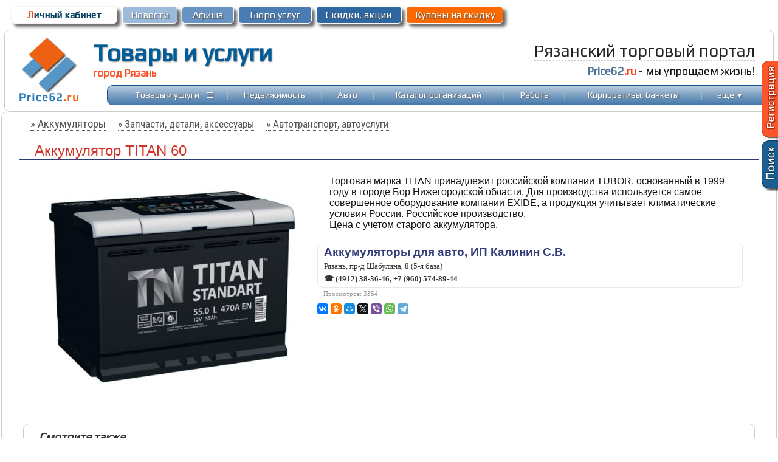

--- FILE ---
content_type: text/html; charset=windows-1251
request_url: https://price62.ru/?f=tov&id=636454
body_size: 9333
content:
<head>
<meta http-equiv="Content-Type" content="text/html; charset=windows-1251">
<meta http-equiv="Content-Language" content="ru">
<title>Аккумулятор TITAN 60 в Рязани, Аккумуляторы для авто, ИП Калинин С.В.
. Купить на Рязанском торговом портале</title>
<link href="https://price62.ru/favicon.ico" rel="shortcut icon">
<meta name="description" content="Аккумулятор TITAN 60, предложение Аккумуляторы для авто, ИП Калинин С.В.. Заказать по выгодной цене. Консультации, скидки!">
<meta name="keywords" content="город Рязань, магазины рязани, товары рязани, услуги рязани, афиша рязани, справочник рязани, цены рязани, отдых, досуг, развлечения, афиша, бизнес, каталог фирм, одежда, обувь, магазин, сайт Рязани, вакансии Рязани, работа в Рязани">
<meta property="og:type" content="website" />
<meta property="og:title" content="Аккумулятор TITAN 60" />
<meta property="og:description" content="Аккумулятор TITAN 60, предложение Аккумуляторы для авто, ИП Калинин С.В.. Заказать по выгодной цене. Консультации, скидки!" />
<meta property="og:site_name" content="Рязанский торговый портал - Price62.ru" />
<meta property="og:image" content="https://price62.ru/tov_pic/tov_2170/636454_1.jpg">
<meta name="viewport" content="width=device-width">
<meta content="MSHTML 6.00.2800.1106" name="GENERATOR">
<link rel="stylesheet" type="text/css" href="https://price62.ru/css/styles_main.css">
<link rel="stylesheet" type="text/css" href="https://price62.ru/css/div.css">

<script type="text/javascript" src="https://price62.ru/css/main.js"></script>
</head>
<body  bottommargin="0" leftmargin="0" topmargin="0" unselectable="on" marginwidth="0" marginheight="0" text="black" bgcolor="#FFFFFF" >	
<div align=center style="width: 100%; vertical-align:top; ">

	<div align=center class="main_div" style="width:98%; max-width: 1300px; min-width: 900px; padding:5px;">
		<table border="0" width="100%"  cellspacing="2" cellpadding="3">
				<tr>			
				<td align="left" class='Lcab' width=175px>
					<div style="border: 1px solid #f5f5f5; box-shadow: 5px 5px 5px hsla(0, 0%, 26.6667%, 0.8); background-color: #ffffff; width: 99%; border-radius:6px;"  id='block765'>
						 <p align="center" style="margin:4px 3px; ">
						<a href="https://price62.ru/forum/?f=prof">
						<font color="#fc3f10">Л</font>ичный кабинет</a>
					</div>	
				</td>
				<td width=90px class='Lcab2'>
					<div style="border: 1px solid #fcfcfc; box-shadow: 5px 5px 5px hsla(0, 0%, 26.6667%, 0.8); background-color: #9cbada; width: 99%; border-radius:6px;"  id='block556'>
						 <p align="center" style="margin:4px 3px; ">
						 <a href="https://price62.ru/newsorg/"><span style=''></span>
							Новости</a>
						</div>						
						</td>												
						<td width=85px class='Lcab2'>
						<div style="border: 1px solid #fcfcfc; box-shadow: 5px 5px 5px hsla(0, 0%, 26.6667%, 0.8); background-color: #6794c2; width: 99%; border-radius:6px;"  id='block111'>
						 <p align="center" style="margin:4px 3px; ">
						 <a href="https://price62.ru/afisha/">
							Афиша</a>
						</div>								
						</td>	
						<td width=120px class='Lcab2'>
						<div style="border: 1px solid #fcfcfc; box-shadow: 5px 5px 5px hsla(0, 0%, 26.6667%, 0.8); background-color: #487cb2; width: 99%; border-radius:6px;"  id='block557'>
						 <p align="center" style="margin:4px 3px; ">
						 <a href="https://price62.ru/buro/">Бюро услуг</a>
						 </div>								
						</td>	
						<td width=140px class='Lcab2'>
						<div style="border: 1px solid #fcfcfc; box-shadow: 5px 5px 5px hsla(0, 0%, 26.6667%, 0.8); background-color: #2F67A2; width: 99%; border-radius:6px;"  id='block555'>
						 <p align="center" style="margin:4px 3px;">
						 <a href="https://price62.ru/sale/">Скидки, акции</a></div>
						</td>	
						<td width=160px class='Lcab2'>
						<div style="border: 1px solid #fcfcfc; box-shadow: 5px 5px 5px hsla(0, 0%, 26.6667%, 0.8); background-color: #FA6A01; width: 99%; border-radius:6px;"  id='block559'>
						 <p align="center" style="margin:4px 3px; ">
						 <a href="https://price62.ru/catalog/?kupon=to" onmouseover='ChangeColorKNO(559,1);' onmouseout='ChangeColorKNO(559,0);'>
							Купоны на скидку</a>
						 </div>								
						</td>											
				<td>&nbsp;</td>																								
			</tr>	
		</table>
	</div>
<div align=center class="main_div" style="width:98%; max-width: 1300px; min-width: 900px; border: 1px solid #cccccc; border-radius: 9px; padding:5px;">
<table width="100%" cellspacing="0" cellpadding="5"><tr>
<td width="125" valign="top">
<p align="center" style="margin-top: 0; margin-bottom: 0">
<a href="https://price62.ru/" style="border: none;"><img src="https://price62.ru/content/img/logo.png" style="border-style: none" alt='Прайс62' title='Рязанский Торговый Портал Price62.ru'></a>
</td>
					<td valign="top">
						<div align=left style="">
						<table border="0" width="100%" cellspacing="0" cellpadding="0"height=80>
						<tr>
							<td width=400px style="padding-bottom:5px;" >
							<div class="logo-main"><a href="https://price62.ru/">Товары и услуги</a><p>город Рязань</p></div>							
							</td>
							<td>
							</td>
							<td >
													<p align=right style="margin-top: 0px; margin-bottom: 7px; margin-right:20px">
													<font color=#222222 style="font: 21pt 'Play', 'Arial Narrow';">
													<span style="border-bottom: 1px dashed #cccccc;">Рязанский торговый портал</span></font>
							<p align=right style="margin-top: 5px; margin-bottom: 5px; margin-right:20px">
														<font style="font-style:normal; font-variant:normal; font-weight:700; font-size:14pt; font-family: 'Play', Arial" color="#527496">Price62</font><font  color=#FC3F10 style="font: 14pt 'Play'; font-weight:700">.ru</font>
							<font style="font: 14pt  'Play', Arial" color=#121212> - мы упрощаем жизнь!</font>
														</p>
													
													
							</td>
						</tr>
						</table>	
						</div>
						<div align=right style="width:100%">
							<table cellpadding="0" cellspacing="0" class='mainmenuT' style="background: url('https://price62.ru/content/img/bg-topN.jpg')  0 0 repeat-x; width: 98%; border:1px solid #165696; border-radius: 9px; height:33px;" >
								<tr>
									<td>
										<font style="font-size: 8pt">&nbsp;</font></td>	
									<td align="center" width="130">
														<p style="margin-top: 0; margin-bottom: 0;">
														<a  href="https://price62.ru/" >Товары и услуги</a></td>
									<td align="center" width="10" valign="middle">	
									<a  href="" onclick='OnMenuDivT(1); mouseCoordsT(event); return false;' ><font style="font-size:15pt;">&#8801;</font></a>													
														</td>
									<td align="center"><font color="#A7C7AC">|</font></td>
									<td align="center" width="110">
											<p style="margin-top: 0; margin-bottom: 0">
											<a  href="https://price62.ru/realty/" >Недвижимость</a></td>
														<td align="center">
														<font color="#A7C7AC">
														|</font></td>
									<td align="center" width="40" >
														<p style="margin-top: 0; margin-bottom: 0">
										<a  href="https://price62.ru/auto/" >
														Авто</a></td>
									<td align="center">
												<font color="#A7C7AC">
														<span lang="en-us">|</span></font></td>																															
									<td align="center" width="170"    >
														<p style="margin-top: 0; margin-bottom: 0">
														<font style="font-size: 9pt">
														<a class="menumain" href="https://price62.ru/catalog/">
														Каталог организаций</a></td>
									<td align="center">
														<font color="#A7C7AC">
														<span lang="en-us">|</span></font></td>
									<td align="center" width="55" >
														<p style="margin-top: 0; margin-bottom: 0">
														<a  href="https://price62.ru/rabota/" >
														Работа</a></td>
														<td align="center"     >
														<font color="#A7C7AC">
														<span lang="en-us">|</span></font></td>	

									<td align="center" width="180" >
														<p style="margin-top: 0; margin-bottom: 0">
														<a  href="https://price62.ru/korporativy-bankety/">
														Корпоративы, банкеты</a></td>
														<td align="center"    >
														<font color="#A7C7AC">
														<span lang="en-us">|</span></font></td>

									<td align="center" width="50" >
													<p style="margin-top: 0; margin-bottom: 0">      
														<a  href=""   onclick='OnMenuDiv(1); mouseCoords(event); return false;' >еще <small>&#9660;</small></a>
										</td>

									<td><font style="font-size: 8pt">&nbsp;</font></td>																												
								</tr>
							</table>	
							
						</div>
					</td>
				</tr>
		</table>
	</div>
</div>


<div align=center style="width: 100%; vertical-align:top; margin-bottom:10px;">
	<div align=center class="main_div" style="width:98%; max-width: 1300px; min-width: 900px; border: 1px solid #cccccc; border-radius: 9px; padding:10px;">

			<script>
var pZ=0; 
function OnToEdit()       {
if (pZ==1) {
	pZ=0; 
	document.getElementById("parentZ").style.display="none";			
}	else {
	pZ=1;
	document.getElementById("parentZ").style.display="block";
}	
}
</script>		
		
<div align="center">
<table id="tb_main" width="98%" cellspacing="0" cellpadding="0" style="; border-color:;  border-radius: 9px;">
<tr>
	<td >
		<font face=Verdana color=#aa0000 style="font-size: 10pt"></font><script>
var temImg = new Image();
var ft; var to; var params;
function checkLoad() {
    if (!temImg.complete) {
        to = setTimeout("checkLoad()", 300);
    } else {
        clearTimeout(to);
        var middlefoto = document.getElementById('middlefoto');
        middlefoto.src = temImg.src;
    }
    return false;
}
function foto(id) {
	ft=id;
	temImg.src=ft;
	to = setTimeout("checkLoad()", 300);
	return false;
}
</script>		
</td>
</tr>
<tr>
	<td height="15" class='news_ssT' align=center>
											<p style="margin-left: 25px; margin-right: 0 margin-top: 25px; margin-bottom: 2px;" align="left">
						<a href="https://price62.ru/auto/?gr=1732"><font style="font-size:14pt;">
						<span style="text-decoration: none">» Аккумуляторы</span></font></a>&nbsp;&nbsp;&nbsp;&nbsp;
						<a href="https://price62.ru/auto/?gr=1348">» Запчасти, детали, аксессуары</a>&nbsp;&nbsp;&nbsp;&nbsp;
								<a href="https://price62.ru/auto/">» Автотранспорт, автоуслуги</a>
								</p><br>	
				
					
				<table border="0" width="99%" cellspacing="0" cellpadding="0">
					<tr>
						<td style="border-bottom:2px solid #2D3B73;" >
						<p style="margin-left: 25px; margin-top: 0; margin-bottom: 0">
						<font face="Arial" color="#D03226" size="5"> Аккумулятор TITAN 60</font>&nbsp;&nbsp;
						<font color="#FF0000" face="Arial" style="font-size: 18pt; font-style: italic">
												</font>
						</td>						
					</tr>
				</table>
			
</td>
</tr>
<tr>
<td valign="top">

	<div align=center style="width:auto; vertical-align:top;">
	<div align="center" id="tan1"> 
					<img src="https://price62.ru/tov_pic/tov_2170/636454_1.jpg" id="middlefoto" title="Аккумулятор TITAN 60" alt="Аккумулятор TITAN 60, город Рязань" style="width:90%;" ><br>
					<div style="width:auto;">
				<style>
				.scrolling {
				 margin: 1px auto;
				 height: 5.9em;
			
				 overflow-y: hidden;
				 white-space: nowrap;  /* чтобы картинки стояли в одну линию, не переходя на другую строку */
				 word-wrap: normal;  /* то же для IE */
				 width: 96%;				 min-width: 310px;
				}

				.scrolling img {
				 height: 5em;
				}
				</style>
					
			</div>	
									
		</div>
				
		<div align="left" id="tan2"> 
				
																		<table border="0" width="100%" cellpadding="0" cellspacing="0">
										<tr>
											<td align="justify"  class='all_sale'>
											<div style="margin-left: 10px; margin-top: 10px; margin-bottom: 10px; margin-right:10px">
																						<div align=left style="padding: 10px; background-color:;">
											<font style="color:#121212">
											
											<font color="#121212">Торговая марка TITAN принадлежит российской компании TUBOR, основанный в 1999 году в городе Бор Нижегородской области. Для производства используется самое совершенное оборудование компании EXIDE, а продукция учитывает климатические условия России. Российское производство.</font><br><font color="#121212">Цена с учетом старого аккумулятора.</font><br>											</div>
											
											</div>
											</td>
										</tr>
										<tr>
											<td>
											<style>.org12 a{font:bold 14pt Arial;line-height:15pt;color:#333D78; text-decoration: none}.org12 a:hover{font:bold 14pt Arial;line-height:15pt;color:#FC3F10; text-decoration: underline}</style>											

											</td>
										</tr>
																				<tr>
											<td style="border:1px solid #e8e8e8; border-radius: 9px;" class='org12'>
											<p style="margin-left: 10px; margin-top: 5px; margin-bottom: 5px; margin-right:5px">
											<strong>
																						<a href="https://price62.ru/catalog/?f=dio&org=2170">Аккумуляторы для авто, ИП Калинин С.В.
</a>
																						
											</strong></p>
												<p style="margin-left: 10px; margin-top: 5px; margin-bottom: 5px; margin-right:5px">
												<font face="Tahoma" style="font-size: 10pt">Рязань, пр-д Шабулина, 8 (5-я база)
</font>
												<p style="margin-left: 10px; margin-top: 5px; margin-bottom: 5px; margin-right:5px"><b>
												<font face="Tahoma" style="font-size: 10pt">&#9742; (4912) 38-36-46, +7 (960) 574-89-44
</font></b>
										
											</td>
										</tr>
																				<tr>
											<td>
											<p style="margin-left: 10px; margin-top: 5px; margin-bottom: 5px; margin-right:5px">
											<font face="Tahoma" style="font-size: 8pt" color="#999999">Просмотров: 3354 &nbsp;&nbsp;&nbsp;  <br>
										
				</font>
<script src="//yastatic.net/es5-shims/0.0.2/es5-shims.min.js"></script>
<script src="//yastatic.net/share2/share.js"></script>
<div style="margin-top:10px;" class="ya-share2" data-services="vkontakte,facebook,odnoklassniki,moimir,gplus,twitter,viber,whatsapp,telegram" data-size="s"></div>
				
											</td>
										</tr>											
									</table>
		
									
			</div>
		</div>	
</td>
</tr>
<tr>
<td align=center>
						&nbsp;<style>
.spec a{font: 11pt Play, Arial;line-height:14pt;color:#043F62; text-decoration: none}
.spec a:hover{font: 11pt Play, Arial;line-height:14pt;color:#FC4314; text-decoration: underline}
</style>
<div align=center>
<table width="98%" class='spec' cellspacing="5" cellpadding="5" style="border: 1px solid #cccccc; border-radius:9px; background-color: ">
<tr><td> 
	<p style="margin-top: 0px; margin-bottom: 0; margin-left:15px" align=left>
		<font style="font-family: Play; font-size:14pt; color:<?=$BODY_FONT_COLOR?>; font-style:italic; font-weight:700" >Смотрите также...</font></p>  <div style="width:auto; border: 1px solid #cdcdcd; border-radius: 9px; background-color:#ffffff; vertical-align:top; padding: 5 0;" align=center>
			<div  align=center style="display: inline-block; width: 31%; min-width: 150px; padding:5px; vertical-align:top;">
		<a href="https://price62.ru/?f=tov&id=647554">
			<img  src="https://price62.ru/tov_picID/2022/647554.jpg" style="height: 100px; max-width:99%;" ></a><br>
		<a href="https://price62.ru/?f=tov&id=647554">
		Тракторное масло UTTO мокрые тормоза</a>
				 
		</div>
			<div  align=center style="display: inline-block; width: 31%; min-width: 150px; padding:5px; vertical-align:top;">
		<a href="https://price62.ru/?f=tov&id=647371">
			<img  src="https://price62.ru/tov_picID/2021/647371.jpg" style="height: 100px; max-width:99%;" ></a><br>
		<a href="https://price62.ru/?f=tov&id=647371">
		Гидронасос 210.12.04.05</a>
				 
		</div>
			<div  align=center style="display: inline-block; width: 31%; min-width: 150px; padding:5px; vertical-align:top;">
		<a href="https://price62.ru/?f=tov&id=646477">
			<img  src="https://price62.ru/tov_pic/tov_4546/646477.jpg" style="height: 100px; max-width:99%;" ></a><br>
		<a href="https://price62.ru/?f=tov&id=646477">
		Складной парковочный столбик «Бабочка»</a>
				<br>
		<font style="font-family:Play, Arial; font-size: 15pt; font-weight:700" color="#CC0000">2200 руб.</font>
				 
		</div>
		
  </div> 
</td></tr>
</table></div>
&nbsp;<div style="width:100%;" align=center>
<!-- Yandex.RTB R-A-105942-11 -->
<div id="yandex_rtb_R-A-105942-11"></div>
<script type="text/javascript">
    (function(w, d, n, s, t) {
        w[n] = w[n] || [];
        w[n].push(function() {
            Ya.Context.AdvManager.render({
                blockId: "R-A-105942-11",
                renderTo: "yandex_rtb_R-A-105942-11",
                async: true
            });
        });
        t = d.getElementsByTagName("script")[0];
        s = d.createElement("script");
        s.type = "text/javascript";
        s.src = "//an.yandex.ru/system/context.js";
        s.async = true;
        t.parentNode.insertBefore(s, t);
    })(this, this.document, "yandexContextAsyncCallbacks");
</script>
</div>
<p style="margin-top: 0; margin-bottom: 0">&nbsp;</p></td>
</tr>
</table>


<!-------------->
<style>
#parentZ {
  background: #454545;
  height: 100%;
  opacity: 0.95;
  position: fixed;
  width: 100%;
  z-index: 13;
  top: 0;
  left: 0;
}
</style>
<div id="parentZ" style="display: none;">
<div style="padding:10px; max-width:800px; width: 85%; left:10%; top:10%; z-index: 10;  border: 2px solid #676767; border-radius: 8px; background:  #fcfcfc; box-shadow: 2px 2px 6px rgba(20,200,200,0.9); -moz-box-shadow: 2px 2px 6px rgba(20,20,20,0.3); -webkit-box-shadow: 1px 1px 6px rgba(0,0,0,0.3);" align="center">
<p align="right" style="margin-top: 0; margin-bottom: 0; margin-right:7px"><a href="" onclick="OnToEdit(); return false;" style="text-decoration:none">
<font style="font-family: font-size: 15pt; font-weight:700" color="#bc0000">x</font></a></p>
<p style="margin-top: 0; margin-bottom: 0; ">
	<font style="font-family: Kurale, Verdana; font-size:18pt; color:#121212;" ></font></p>
   

	   	&nbsp;<form method="POST" action="">
			<input type=hidden value="" name="req_url">
			<p style="margin-top: 0; margin-bottom: 0" align="left">
			<span lang="ru"><font style="font-family: Play; font-size: 12pt; color:#121212;">
			Ваше Имя:</font></p>
			<p style="margin-top: 0; margin-bottom: 0" align="left">
			<input type="text" name="name" value="" class='input_org'></p>
			<p style="margin-top: 0; margin-bottom: 0" align="left">&nbsp;</p>
			<p style="margin-top: 0; margin-bottom: 0" align="left">
			<font  style="font-family: Play; font-size: 12pt; color:#121212;">
			Сообщение:</font></p>
			<p style="margin-top: 0; margin-bottom: 0" align="left">
			<textarea rows="6" name="mess" class='input_org'>Аккумулятор TITAN 60</textarea></p>
			<p style="margin-top: 0; margin-bottom: 0" align="left">&nbsp;</p>
			<p style="margin-top: 0; margin-bottom: 0" align="left">
			<font  style="font-family: Play; font-size: 12pt; color:#121212;">
			Ваш номер телефона:</font></p>
			<p style="margin-top: 0; margin-bottom: 0" align="left">
			<input type="text" name="T1" value="" class='input_org'></p>
			<p style="margin-top: 0; margin-bottom: 0" align="left">&nbsp;</p>
			<div class="g-recaptcha" data-sitekey="6Ldm4CgUAAAAAIlrpy98qCHsjtnm0bgqRhCQAS6U"></div>			
			<p style="margin-top: 20px; margin-bottom: 0" align="center">
			<input type="submit" value="Отправить" name="GoToM" style="width: 120px; cursor: pointer; border-radius: 6px; font-size: 13pt; padding: 5px; font-family: Play; color: ; font-weight: bold; background-color: "></p>
		</form>
		</span>


	<p style="margin-top: 0; margin-bottom: 0">&nbsp;
	</div>

</div>				
<!-------------->
<script src='https://www.google.com/recaptcha/api.js'></script>
	
	</div>
</div>
		<div align=center class="main_div" style="padding-bottom: 1px; margin-top: 0; margin-top: 5px">	
	<div align="center" style="width:90%; max-width: 1300px; min-width: 900px; padding: 3px;">
		<div align=left style="width: 90%; padding: 3px;"><script async src="//pagead2.googlesyndication.com/pagead/js/adsbygoogle.js"></script>
<!-- Link Price62 -->
<ins class="adsbygoogle"
     style="display:inline-block;width:728px;height:15px"
     data-ad-client="ca-pub-6334219322413560"
     data-ad-slot="3943056130"></ins>
<script>
(adsbygoogle = window.adsbygoogle || []).push({});
</script></div>	
	</div>
	</div>
	<div align=center style="width: 100%; vertical-align:top; margin-bottom:0px;">
	<div align=center class="main_div" style="width:98%; max-width: 1300px; min-width: 900px; border: 1px solid #cccccc; border-radius: 9px; padding:10px;">
<table cellspacing="0" cellpadding="5"  height="110px" width="100%">
<tr>
<td align="left" width="15">

<p align="left" style="margin-left: 2px; margin-top: 0; margin-bottom: 0">

<script type="text/javascript">
new Image().src = "//counter.yadro.ru/hit?r"+
escape(document.referrer)+((typeof(screen)=="undefined")?"":
";s"+screen.width+"*"+screen.height+"*"+(screen.colorDepth?
screen.colorDepth:screen.pixelDepth))+";u"+escape(document.URL)+
";h"+escape(document.title.substring(0,80))+
";"+Math.random();</script>	
<a href="//www.liveinternet.ru/click"
target="_blank"><img src="//counter.yadro.ru/logo?44.1"
title="LiveInternet"
alt="" border="0" width="2" height="2"/></a>

</td>

<td valign=middle class='botmenu'>

<p style="margin-left: 10px; margin-bottom: 2px" align="left">
<font face="Verdana" color="#a9a9a9" style="font-size: 8pt">Рязанский торговый портал. Всё о товарах и услугах Рязани.<br />
<!----
<script src="//yastatic.net/es5-shims/0.0.2/es5-shims.min.js"></script>
<script src="//yastatic.net/share2/share.js"></script>
<div class="ya-share2" data-services="vkontakte,facebook,odnoklassniki,viber,whatsapp,telegram" data-size="s"></div>
--->

</font>
</td>
<td align="center" width="300" class='botmenu'>

<p style="margin-top: 5px; margin-bottom: 0"><a  href="https://price62.ru/?f=add"><font color="#FC552B">&#8594;&nbsp;Размещение информации</font></a><hr color="#8CA6C0" align="right" width="95%" size="1">
<p style="margin-top: 2px; margin-bottom: 2px; margin-left:15px; margin-right:4px">
<font color="#FF8401" face="Arial">&nbsp;&nbsp; </font>
<a href="https://price62.ru/?f=link"><span style="text-decoration: none">Обратная связь</span></a>
<p style="margin-top: 0; margin-bottom: 0"><font face="Arial" style="font-size: 8pt" color="#808080">Перепечатка материалов возможна при обязательной ссылке на источник.</font>
<p style="margin-top: 0; margin-bottom: 0"><font face="Arial" style="font-size: 8pt" color="#444444">Для пользователей старше 16 лет</font>
<p style="margin-top: 0; margin-bottom: 0">
<a href="https://price62.ru/?to_mbl=1" target=_blank><span style="text-decoration: none">Мобильная версия</span></a>

</td>
<td width="200" bgcolor="#487cb2">
<p align="center" style="margin-top: 5px; margin-bottom: 5px">
<font color="#FBFCFD" style="font-family: Arial; font-size: 9pt">Рязань, 2007-2026</font><font face="Arial" style="font-size: 9pt">
</font>
<p align="center" style="margin-top: 5px; margin-bottom: 5px">
<b>
<font style="font-family: Arial; font-size: 9pt; font-weight:700" color="#FBFCFD">ООО &quot;Продвижение&quot;</font></b><p align="right" style="margin-top: 5px; margin-right: 50px; margin-bottom: 5px; margin-left:10px">
<a href="tel:+79521276958" style="text-decoration:none;">  <b><font style="font-family: Arial;font-size: 10pt" color="#FBFCFD">+7(952) 127-69-58</font></b></a></p>
</td></tr></table>	</div>
</div>

<div style="right:0px; top:100; position: fixed; z-index: 4;" align=right>
<table border="0" width=27px height=129px cellpadding="0" cellspacing="0">
	<tr>
	<td valign="top" align="right"  >
	<a href="https://price62.ru/?f=reg">
	<img src="https://price62.ru/content/img/reg.png" style="border-style: none"></a>
	</td>
	</tr>	
</table>
</div>


<div style="width:220px; background-color:#fcfcfc; border: 2px solid #6794C2; border-radius:9px; border-shadow: 2px 2px 3px #666666; padding: 0px; " class='menu-div' id='MenuDiv'>
		<table border="0" width="100%" class='spec' width="100%" cellpadding="3" cellspacing="3">
							<tr>	
								<td align="center" id='ob' onmouseover="ToColorMenu(id, 1);" onmouseout="ToColorMenu(id, 0);">
								<p align="left" style="margin-top: 2px; margin-bottom: 2px; margin-left:8px">
								<a href="https://price62.ru/ob/" >Доска объявлений</a>
								</td>
							</tr>				
							<tr>	
								<td align="center" id='kup' onmouseover="ToColorMenu(id, 1);" onmouseout="ToColorMenu(id, 0);">
								<p align="left" style="margin-top: 2px; margin-bottom: 2px; margin-left:8px">
								<a href="https://price62.ru/catalog/?kupon=to" >Купоны на скидку</a>
								</td>
							</tr>
							
							<tr>
								<td align="center" id='rasp' onmouseover="ToColorMenu(id, 1);" onmouseout="ToColorMenu(id, 0);">
								<p align="left" style="margin-top: 2px; margin-bottom: 2px; margin-left:8px">
								<a  href="https://price62.ru/raspisanie/">Расписание транспорта</a>
								</td>
							</tr>

							<tr>																								
								<td align="center" id='zhkh' onmouseover="ToColorMenu(id, 1);" onmouseout="ToColorMenu(id, 0);">
								<p align="left" style="margin-top: 2px; margin-bottom: 2px; margin-left:8px">
								<font size="2" face="Arial" color="#888888">        
								<a  href="https://price62.ru/zkh/" >ЖКХ</a>
								</td>
							</tr>				
								
							<tr>																								
								<td align="center" id='forum' onmouseover="ToColorMenu(id, 1);" onmouseout="ToColorMenu(id, 0);">
								<p align="left" style="margin-top: 2px; margin-bottom: 2px; margin-left:8px">
								<font size="2" face="Arial" color="#888888">        
								<a  href="https://price62.ru/forum/" >Форум</a>
								</td>
							</tr>				
							<tr>	
								<td align="center" id='hand' onmouseover="ToColorMenu(id, 1);" onmouseout="ToColorMenu(id, 0);">
								<p align="left" style="margin-top: 2px; margin-bottom: 2px; margin-left:8px">
								<font size="2" face="Arial" color="#888888"><a href="https://price62.ru/autor/">Hand Made</a>								
								</td>
							</tr>	
							<tr>	
								<td align="center" id='stat' onmouseover="ToColorMenu(id, 1);" onmouseout="ToColorMenu(id, 0);">
								<p align="left" style="margin-top: 2px; margin-bottom: 2px; margin-left:8px">
								<font size="2" face="Arial" color="#888888">        
								<a href="https://price62.ru/publ/">
								Публикации</a></td>
							</tr><tr>									
								<td align="center" id='blago' onmouseover="ToColorMenu(id, 1);" onmouseout="ToColorMenu(id, 0);">
								<p align="left" style="margin-top: 2px; margin-bottom: 2px; margin-left:8px">
								<font size="2" face="Arial" color="#888888">        
								<a href="https://price62.ru/?f=last_site">Последнее на сайте</a></font></td>								
							</tr>
							<tr>									
								<td align="center" id='adv' onmouseover="ToColorMenu(id, 1);" onmouseout="ToColorMenu(id, 0);">
								<p align="left" style="margin-top: 2px; margin-bottom: 2px; margin-left:8px">
								        
								<a  href="https://price62.ru/?f=add"><font color="#fc552b">Размещение информации</font></a></td>								
							</tr>
						</table>
</div>

<div style="width:240px; background-color:#fcfcfc; border: 2px solid #6794C2; border-radius:9px; border-shadow: 2px 2px 3px #666666; padding: 0px; " class='menu-divT' id='MenuDivT'>
				<table border="0" width="100%" class='spec' width="100%" cellpadding="3" cellspacing="3">
							<tr>	
								<td align="center" height="24" bgcolor="fcfcfc" id='m0' onmouseover="ToColorMenu(id, 1);" onmouseout="ToColorMenu(id, 0);">
								<p align="left" style="margin-top: 2px; margin-bottom: 2px; margin-left:8px">
								<a href="https://price62.ru/buro/"><b>Бюро услуг</b></a>								
								</td>
							</tr>	
							<tr>									
								<td align="center" height="24" bgcolor="fcfcfc" id='m14' onmouseover="ToColorMenu(id, 1);" onmouseout="ToColorMenu(id, 0);">
								<p align="left" style="margin-top: 2px; margin-bottom: 2px; margin-left:8px">
								<a  href="https://price62.ru/?gr=102">Всё для детей</a></td>								
							</tr>											
							<tr>	
								<td align="center" height="24"  bgcolor="fcfcfc" id='m1' onmouseover="ToColorMenu(id, 1);" onmouseout="ToColorMenu(id, 0);">
								<p align="left" style="margin-top: 2px; margin-bottom: 2px; margin-left:8px">
								<a href="https://price62.ru/?gr=9">Всё для дома и дачи</a></td>
							</tr>
							<tr>	
								<td align="center" height="24"  bgcolor="fcfcfc" id='m18' onmouseover="ToColorMenu(id, 1);" onmouseout="ToColorMenu(id, 0);">
								<p align="left" style="margin-top: 2px; margin-bottom: 2px; margin-left:8px">
								<a href="https://price62.ru/?gr=153">Всё для праздника</a></td>
							</tr>								
							<tr>	
								<td align="center" height="24" bgcolor="fcfcfc" id='m2' onmouseover="ToColorMenu(id, 1);" onmouseout="ToColorMenu(id, 0);">
								<p align="left" style="margin-top: 2px; margin-bottom: 2px; margin-left:8px">
								<a href="https://price62.ru/krasota/">Красота и здоровье</a>								
								</td>
							</tr>	
							<tr>	
								<td align="center" height="24" bgcolor="fcfcfc" id='m3' onmouseover="ToColorMenu(id, 1);" onmouseout="ToColorMenu(id, 0);">
								<p align="left" style="margin-top: 2px; margin-bottom: 2px; margin-left:8px">
								<a href="https://price62.ru/mebel/"><b>Мебель и интерьер</b></a></td>
							</tr>																
							<tr>	
								<td align="center" height="24" bgcolor="fcfcfc" id='m4' onmouseover="ToColorMenu(id, 1);" onmouseout="ToColorMenu(id, 0);">
								<p align="left" style="margin-top: 2px; margin-bottom: 2px; margin-left:8px">
								<a  href="https://price62.ru/instrument/" >Оборудование и инструмент</a></td>
							</tr>
							<tr>	
								<td align="center" height="24" bgcolor="fcfcfc" id='m5' onmouseover="ToColorMenu(id, 1);" onmouseout="ToColorMenu(id, 0);">
								<p align="left" style="margin-top: 2px; margin-bottom: 2px; margin-left:8px">
								<font size="2" face="Arial" color="#888888">        
								<a href="https://price62.ru/?gr=345">Одежда, обувь, галантерея</a></td>
							</tr><tr>	
								<td align="center" height="24" bgcolor="fcfcfc" id='m6' onmouseover="ToColorMenu(id, 1);" onmouseout="ToColorMenu(id, 0);">
								<p align="left" style="margin-top: 2px; margin-bottom: 2px; margin-left:8px">
								<a href="https://price62.ru/dosug/">Отдых, спорт, туризм</a></td>
							</tr><tr>									
								<td align="center" height="24" bgcolor="fcfcfc" id='m7' onmouseover="ToColorMenu(id, 1);" onmouseout="ToColorMenu(id, 0);">
								<p align="left" style="margin-top: 2px; margin-bottom: 2px; margin-left:8px">
								<a  href="https://price62.ru/?gr=8">Промышленность, Заводы</a></font></td>								
							</tr>
							<tr>									
								<td align="center" height="24" bgcolor="fcfcfc" id='m8' onmouseover="ToColorMenu(id, 1);" onmouseout="ToColorMenu(id, 0);">
								<p align="left" style="margin-top: 2px; margin-bottom: 2px; margin-left:8px">
								<a  href="https://price62.ru/rabota/">Работа и образование</a></td>								
							</tr>
							<tr>	
								<td align="center" height="24" bgcolor="fcfcfc" id='m9' onmouseover="ToColorMenu(id, 1);" onmouseout="ToColorMenu(id, 0);">
								<p align="left" style="margin-top: 2px; margin-bottom: 2px; margin-left:8px">
								<a  href="https://price62.ru/?gr=1598">Растения и животные</a></td>
							</tr>
							<tr>	
								<td align="center" height="24" bgcolor="fcfcfc" id='m10' onmouseover="ToColorMenu(id, 1);" onmouseout="ToColorMenu(id, 0);">
								<p align="left" style="margin-top: 2px; margin-bottom: 2px; margin-left:8px">
								<a href="https://price62.ru/?gr=153">Свадьба, торжество</a></td>
							</tr><tr>	
								<td align="center" height="24" bgcolor="fcfcfc" id='m11' onmouseover="ToColorMenu(id, 1);" onmouseout="ToColorMenu(id, 0);">
								<p align="left" style="margin-top: 2px; margin-bottom: 2px; margin-left:8px">
								<a href="https://price62.ru/?gr=366">Социальные услуги</a></td>
							</tr><tr>									
								<td align="center" height="24" bgcolor="fcfcfc" id='m12' onmouseover="ToColorMenu(id, 1);" onmouseout="ToColorMenu(id, 0);">
								<p align="left" style="margin-top: 2px; margin-bottom: 2px; margin-left:8px">
								<a  href="https://price62.ru/stroy/"><b>Стройка и ремонт</b></a></font></td>								
							</tr>
							<tr>									
								<td align="center" height="24" bgcolor="fcfcfc" id='m13' onmouseover="ToColorMenu(id, 1);" onmouseout="ToColorMenu(id, 0);">
								<p align="left" style="margin-top: 2px; margin-bottom: 2px; margin-left:8px">
								<a  href="https://price62.ru/?gr=106">Товары и услуги для бизнеса</a></td>								
							</tr>		
							<tr>	
								<td align="center" height="24" bgcolor="fcfcfc" id='m15' onmouseover="ToColorMenu(id, 1);" onmouseout="ToColorMenu(id, 0);">
								<p align="left" style="margin-top: 2px; margin-bottom: 2px; margin-left:8px">
								<a  href="https://price62.ru/opt/">Товары оптом</a></td>
							</tr>
							<tr>	
								<td align="center" height="24" bgcolor="fcfcfc" id='m16' onmouseover="ToColorMenu(id, 1);" onmouseout="ToColorMenu(id, 0);">
								<p align="left" style="margin-top: 2px; margin-bottom: 2px; margin-left:8px">
								<a href="https://price62.ru/?gr=4">Хобби, подарки, аксессуары</a></td>
							</tr><tr>	
								<td align="center" height="24" bgcolor="fcfcfc" id='m17' onmouseover="ToColorMenu(id, 1);" onmouseout="ToColorMenu(id, 0);">
								<p align="left" style="margin-top: 2px; margin-bottom: 2px; margin-left:8px">
								<font size="2" face="Arial" color="#888888">        
								<a href="https://price62.ru/?gr=101">Электроника, расходники</a></td>
							</tr>					
						</table>
</div>

<div style="display:block;right:0; top:230px; position: fixed; z-index: 5;" align=right>
<table border="0" width=27px height=85px cellpadding="0" cellspacing="0">
	<tr>
	<td valign="top" align="left"  >
	<a  href="" onclick="OnFind(); return false;">
	<img src="https://price62.ru/content/img/find.png" style="border-style: none"></a>
	</td>
	</tr>	
</table>
</div>
<div  id="FIND_ORG"  style="display: none; width:440px; right:260px; top:285; position: fixed; z-index: 5; " align="center">	
<table border="0" cellpadding="0" cellspacing="0" width=100% style="background:  #1A5F8F; border:1px solid #034678; border-radius: 9px;">
<tr><td valign="top" align="left"  >	
<p align="right" style="margin-top: 0; margin-bottom: 0; margin-right:5px"><a href="" onclick="OnFind(); return false;" style="text-decoration:none"><b>
<font face="Verdana" style="font-size: 11pt" color="#FFFFFF">x</font></b></a></p>
						<div align="right">
						<div class="ya-site-form ya-site-form_inited_no" onclick="return {'action':'https://price62.ru/?f=search_ya','arrow':false,'bg':'transparent','fontsize':12,'fg':'#000000','language':'ru','logo':'rb','publicname':'Поиск Price62.ru','suggest':true,'target':'_blank','tld':'ru','type':2,'usebigdictionary':true,'searchid':2146316,'webopt':false,'websearch':false,'input_fg':'#000000','input_bg':'#ffffff','input_fontStyle':'normal','input_fontWeight':'normal','input_placeholder':'поиск по сайту','input_placeholderColor':'#000000','input_borderColor':'#005D99'}">
						<form action="http://yandex.ru/sitesearch" method="get" target="_blank">
						<input type="hidden" name="searchid" value="2146316"/>
						<input type="hidden" name="l10n" value="ru"/>
						<input type="hidden" name="reqenc" value="" style="border: 1px solid #003346; border-radius:6px;"/>
						<input type="text" name="text" value=""/ style="height: 19px; width: 220px;" >
						<input type="submit" value="Найти" style="border: 1px solid #dedede; border-radius:5px; font-family:Arial; font-size:9pt; color:#005D99; height: 23px;"/></form>
						</div>
						
						<style type="text/css">
						.ya-page_js_yes .ya-site-form_inited_no { display: none; }
						</style>
						<script type="text/javascript">(function(w,d,c){var s=d.createElement('script'),h=d.getElementsByTagName('script')[0],e=d.documentElement;if((' '+e.className+' ').indexOf(' ya-page_js_yes ')===-1){e.className+=' ya-page_js_yes';}s.type='text/javascript';s.async=true;s.charset='utf-8';s.src=(d.location.protocol==='https:'?'https:':'http:')+'//site.yandex.net/v2.0/js/all.js';h.parentNode.insertBefore(s,h);(w[c]||(w[c]=[])).push(function(){Ya.Site.Form.init()})})(window,document,'yandex_site_callbacks');</script>
		</td></tr></table>
</div>	
<!-- Yandex.Metrika counter -->
<script type="text/javascript" >
   (function(m,e,t,r,i,k,a){m[i]=m[i]||function(){(m[i].a=m[i].a||[]).push(arguments)};
   m[i].l=1*new Date();k=e.createElement(t),a=e.getElementsByTagName(t)[0],k.async=1,k.src=r,a.parentNode.insertBefore(k,a)})
   (window, document, "script", "https://mc.yandex.ru/metrika/tag.js", "ym");

   ym(62673655, "init", {
        clickmap:true,
        trackLinks:true,
        accurateTrackBounce:true,
        webvisor:true
   });
</script>
<noscript><div><img src="https://mc.yandex.ru/watch/62673655" style="position:absolute; left:-9999px;" alt="" /></div></noscript>
<!-- /Yandex.Metrika counter -->
<script async src="https://www.googletagmanager.com/gtag/js?id=UA-126632119-1"></script>
<script>
  window.dataLayer = window.dataLayer || [];
  function gtag(){dataLayer.push(arguments);}
  gtag('js', new Date());

  gtag('config', 'UA-126632119-1');
</script>
<script type="text/javascript">
new Image().src = "//counter.yadro.ru/hit?r"+
escape(document.referrer)+((typeof(screen)=="undefined")?"":
";s"+screen.width+"*"+screen.height+"*"+(screen.colorDepth?
screen.colorDepth:screen.pixelDepth))+";u"+escape(document.URL)+
";h"+escape(document.title.substring(0,150))+
";"+Math.random();</script>
</body>
</html>


--- FILE ---
content_type: text/html; charset=utf-8
request_url: https://www.google.com/recaptcha/api2/anchor?ar=1&k=6Ldm4CgUAAAAAIlrpy98qCHsjtnm0bgqRhCQAS6U&co=aHR0cHM6Ly9wcmljZTYyLnJ1OjQ0Mw..&hl=en&v=PoyoqOPhxBO7pBk68S4YbpHZ&size=normal&anchor-ms=20000&execute-ms=30000&cb=f3ufcytyxwui
body_size: 49348
content:
<!DOCTYPE HTML><html dir="ltr" lang="en"><head><meta http-equiv="Content-Type" content="text/html; charset=UTF-8">
<meta http-equiv="X-UA-Compatible" content="IE=edge">
<title>reCAPTCHA</title>
<style type="text/css">
/* cyrillic-ext */
@font-face {
  font-family: 'Roboto';
  font-style: normal;
  font-weight: 400;
  font-stretch: 100%;
  src: url(//fonts.gstatic.com/s/roboto/v48/KFO7CnqEu92Fr1ME7kSn66aGLdTylUAMa3GUBHMdazTgWw.woff2) format('woff2');
  unicode-range: U+0460-052F, U+1C80-1C8A, U+20B4, U+2DE0-2DFF, U+A640-A69F, U+FE2E-FE2F;
}
/* cyrillic */
@font-face {
  font-family: 'Roboto';
  font-style: normal;
  font-weight: 400;
  font-stretch: 100%;
  src: url(//fonts.gstatic.com/s/roboto/v48/KFO7CnqEu92Fr1ME7kSn66aGLdTylUAMa3iUBHMdazTgWw.woff2) format('woff2');
  unicode-range: U+0301, U+0400-045F, U+0490-0491, U+04B0-04B1, U+2116;
}
/* greek-ext */
@font-face {
  font-family: 'Roboto';
  font-style: normal;
  font-weight: 400;
  font-stretch: 100%;
  src: url(//fonts.gstatic.com/s/roboto/v48/KFO7CnqEu92Fr1ME7kSn66aGLdTylUAMa3CUBHMdazTgWw.woff2) format('woff2');
  unicode-range: U+1F00-1FFF;
}
/* greek */
@font-face {
  font-family: 'Roboto';
  font-style: normal;
  font-weight: 400;
  font-stretch: 100%;
  src: url(//fonts.gstatic.com/s/roboto/v48/KFO7CnqEu92Fr1ME7kSn66aGLdTylUAMa3-UBHMdazTgWw.woff2) format('woff2');
  unicode-range: U+0370-0377, U+037A-037F, U+0384-038A, U+038C, U+038E-03A1, U+03A3-03FF;
}
/* math */
@font-face {
  font-family: 'Roboto';
  font-style: normal;
  font-weight: 400;
  font-stretch: 100%;
  src: url(//fonts.gstatic.com/s/roboto/v48/KFO7CnqEu92Fr1ME7kSn66aGLdTylUAMawCUBHMdazTgWw.woff2) format('woff2');
  unicode-range: U+0302-0303, U+0305, U+0307-0308, U+0310, U+0312, U+0315, U+031A, U+0326-0327, U+032C, U+032F-0330, U+0332-0333, U+0338, U+033A, U+0346, U+034D, U+0391-03A1, U+03A3-03A9, U+03B1-03C9, U+03D1, U+03D5-03D6, U+03F0-03F1, U+03F4-03F5, U+2016-2017, U+2034-2038, U+203C, U+2040, U+2043, U+2047, U+2050, U+2057, U+205F, U+2070-2071, U+2074-208E, U+2090-209C, U+20D0-20DC, U+20E1, U+20E5-20EF, U+2100-2112, U+2114-2115, U+2117-2121, U+2123-214F, U+2190, U+2192, U+2194-21AE, U+21B0-21E5, U+21F1-21F2, U+21F4-2211, U+2213-2214, U+2216-22FF, U+2308-230B, U+2310, U+2319, U+231C-2321, U+2336-237A, U+237C, U+2395, U+239B-23B7, U+23D0, U+23DC-23E1, U+2474-2475, U+25AF, U+25B3, U+25B7, U+25BD, U+25C1, U+25CA, U+25CC, U+25FB, U+266D-266F, U+27C0-27FF, U+2900-2AFF, U+2B0E-2B11, U+2B30-2B4C, U+2BFE, U+3030, U+FF5B, U+FF5D, U+1D400-1D7FF, U+1EE00-1EEFF;
}
/* symbols */
@font-face {
  font-family: 'Roboto';
  font-style: normal;
  font-weight: 400;
  font-stretch: 100%;
  src: url(//fonts.gstatic.com/s/roboto/v48/KFO7CnqEu92Fr1ME7kSn66aGLdTylUAMaxKUBHMdazTgWw.woff2) format('woff2');
  unicode-range: U+0001-000C, U+000E-001F, U+007F-009F, U+20DD-20E0, U+20E2-20E4, U+2150-218F, U+2190, U+2192, U+2194-2199, U+21AF, U+21E6-21F0, U+21F3, U+2218-2219, U+2299, U+22C4-22C6, U+2300-243F, U+2440-244A, U+2460-24FF, U+25A0-27BF, U+2800-28FF, U+2921-2922, U+2981, U+29BF, U+29EB, U+2B00-2BFF, U+4DC0-4DFF, U+FFF9-FFFB, U+10140-1018E, U+10190-1019C, U+101A0, U+101D0-101FD, U+102E0-102FB, U+10E60-10E7E, U+1D2C0-1D2D3, U+1D2E0-1D37F, U+1F000-1F0FF, U+1F100-1F1AD, U+1F1E6-1F1FF, U+1F30D-1F30F, U+1F315, U+1F31C, U+1F31E, U+1F320-1F32C, U+1F336, U+1F378, U+1F37D, U+1F382, U+1F393-1F39F, U+1F3A7-1F3A8, U+1F3AC-1F3AF, U+1F3C2, U+1F3C4-1F3C6, U+1F3CA-1F3CE, U+1F3D4-1F3E0, U+1F3ED, U+1F3F1-1F3F3, U+1F3F5-1F3F7, U+1F408, U+1F415, U+1F41F, U+1F426, U+1F43F, U+1F441-1F442, U+1F444, U+1F446-1F449, U+1F44C-1F44E, U+1F453, U+1F46A, U+1F47D, U+1F4A3, U+1F4B0, U+1F4B3, U+1F4B9, U+1F4BB, U+1F4BF, U+1F4C8-1F4CB, U+1F4D6, U+1F4DA, U+1F4DF, U+1F4E3-1F4E6, U+1F4EA-1F4ED, U+1F4F7, U+1F4F9-1F4FB, U+1F4FD-1F4FE, U+1F503, U+1F507-1F50B, U+1F50D, U+1F512-1F513, U+1F53E-1F54A, U+1F54F-1F5FA, U+1F610, U+1F650-1F67F, U+1F687, U+1F68D, U+1F691, U+1F694, U+1F698, U+1F6AD, U+1F6B2, U+1F6B9-1F6BA, U+1F6BC, U+1F6C6-1F6CF, U+1F6D3-1F6D7, U+1F6E0-1F6EA, U+1F6F0-1F6F3, U+1F6F7-1F6FC, U+1F700-1F7FF, U+1F800-1F80B, U+1F810-1F847, U+1F850-1F859, U+1F860-1F887, U+1F890-1F8AD, U+1F8B0-1F8BB, U+1F8C0-1F8C1, U+1F900-1F90B, U+1F93B, U+1F946, U+1F984, U+1F996, U+1F9E9, U+1FA00-1FA6F, U+1FA70-1FA7C, U+1FA80-1FA89, U+1FA8F-1FAC6, U+1FACE-1FADC, U+1FADF-1FAE9, U+1FAF0-1FAF8, U+1FB00-1FBFF;
}
/* vietnamese */
@font-face {
  font-family: 'Roboto';
  font-style: normal;
  font-weight: 400;
  font-stretch: 100%;
  src: url(//fonts.gstatic.com/s/roboto/v48/KFO7CnqEu92Fr1ME7kSn66aGLdTylUAMa3OUBHMdazTgWw.woff2) format('woff2');
  unicode-range: U+0102-0103, U+0110-0111, U+0128-0129, U+0168-0169, U+01A0-01A1, U+01AF-01B0, U+0300-0301, U+0303-0304, U+0308-0309, U+0323, U+0329, U+1EA0-1EF9, U+20AB;
}
/* latin-ext */
@font-face {
  font-family: 'Roboto';
  font-style: normal;
  font-weight: 400;
  font-stretch: 100%;
  src: url(//fonts.gstatic.com/s/roboto/v48/KFO7CnqEu92Fr1ME7kSn66aGLdTylUAMa3KUBHMdazTgWw.woff2) format('woff2');
  unicode-range: U+0100-02BA, U+02BD-02C5, U+02C7-02CC, U+02CE-02D7, U+02DD-02FF, U+0304, U+0308, U+0329, U+1D00-1DBF, U+1E00-1E9F, U+1EF2-1EFF, U+2020, U+20A0-20AB, U+20AD-20C0, U+2113, U+2C60-2C7F, U+A720-A7FF;
}
/* latin */
@font-face {
  font-family: 'Roboto';
  font-style: normal;
  font-weight: 400;
  font-stretch: 100%;
  src: url(//fonts.gstatic.com/s/roboto/v48/KFO7CnqEu92Fr1ME7kSn66aGLdTylUAMa3yUBHMdazQ.woff2) format('woff2');
  unicode-range: U+0000-00FF, U+0131, U+0152-0153, U+02BB-02BC, U+02C6, U+02DA, U+02DC, U+0304, U+0308, U+0329, U+2000-206F, U+20AC, U+2122, U+2191, U+2193, U+2212, U+2215, U+FEFF, U+FFFD;
}
/* cyrillic-ext */
@font-face {
  font-family: 'Roboto';
  font-style: normal;
  font-weight: 500;
  font-stretch: 100%;
  src: url(//fonts.gstatic.com/s/roboto/v48/KFO7CnqEu92Fr1ME7kSn66aGLdTylUAMa3GUBHMdazTgWw.woff2) format('woff2');
  unicode-range: U+0460-052F, U+1C80-1C8A, U+20B4, U+2DE0-2DFF, U+A640-A69F, U+FE2E-FE2F;
}
/* cyrillic */
@font-face {
  font-family: 'Roboto';
  font-style: normal;
  font-weight: 500;
  font-stretch: 100%;
  src: url(//fonts.gstatic.com/s/roboto/v48/KFO7CnqEu92Fr1ME7kSn66aGLdTylUAMa3iUBHMdazTgWw.woff2) format('woff2');
  unicode-range: U+0301, U+0400-045F, U+0490-0491, U+04B0-04B1, U+2116;
}
/* greek-ext */
@font-face {
  font-family: 'Roboto';
  font-style: normal;
  font-weight: 500;
  font-stretch: 100%;
  src: url(//fonts.gstatic.com/s/roboto/v48/KFO7CnqEu92Fr1ME7kSn66aGLdTylUAMa3CUBHMdazTgWw.woff2) format('woff2');
  unicode-range: U+1F00-1FFF;
}
/* greek */
@font-face {
  font-family: 'Roboto';
  font-style: normal;
  font-weight: 500;
  font-stretch: 100%;
  src: url(//fonts.gstatic.com/s/roboto/v48/KFO7CnqEu92Fr1ME7kSn66aGLdTylUAMa3-UBHMdazTgWw.woff2) format('woff2');
  unicode-range: U+0370-0377, U+037A-037F, U+0384-038A, U+038C, U+038E-03A1, U+03A3-03FF;
}
/* math */
@font-face {
  font-family: 'Roboto';
  font-style: normal;
  font-weight: 500;
  font-stretch: 100%;
  src: url(//fonts.gstatic.com/s/roboto/v48/KFO7CnqEu92Fr1ME7kSn66aGLdTylUAMawCUBHMdazTgWw.woff2) format('woff2');
  unicode-range: U+0302-0303, U+0305, U+0307-0308, U+0310, U+0312, U+0315, U+031A, U+0326-0327, U+032C, U+032F-0330, U+0332-0333, U+0338, U+033A, U+0346, U+034D, U+0391-03A1, U+03A3-03A9, U+03B1-03C9, U+03D1, U+03D5-03D6, U+03F0-03F1, U+03F4-03F5, U+2016-2017, U+2034-2038, U+203C, U+2040, U+2043, U+2047, U+2050, U+2057, U+205F, U+2070-2071, U+2074-208E, U+2090-209C, U+20D0-20DC, U+20E1, U+20E5-20EF, U+2100-2112, U+2114-2115, U+2117-2121, U+2123-214F, U+2190, U+2192, U+2194-21AE, U+21B0-21E5, U+21F1-21F2, U+21F4-2211, U+2213-2214, U+2216-22FF, U+2308-230B, U+2310, U+2319, U+231C-2321, U+2336-237A, U+237C, U+2395, U+239B-23B7, U+23D0, U+23DC-23E1, U+2474-2475, U+25AF, U+25B3, U+25B7, U+25BD, U+25C1, U+25CA, U+25CC, U+25FB, U+266D-266F, U+27C0-27FF, U+2900-2AFF, U+2B0E-2B11, U+2B30-2B4C, U+2BFE, U+3030, U+FF5B, U+FF5D, U+1D400-1D7FF, U+1EE00-1EEFF;
}
/* symbols */
@font-face {
  font-family: 'Roboto';
  font-style: normal;
  font-weight: 500;
  font-stretch: 100%;
  src: url(//fonts.gstatic.com/s/roboto/v48/KFO7CnqEu92Fr1ME7kSn66aGLdTylUAMaxKUBHMdazTgWw.woff2) format('woff2');
  unicode-range: U+0001-000C, U+000E-001F, U+007F-009F, U+20DD-20E0, U+20E2-20E4, U+2150-218F, U+2190, U+2192, U+2194-2199, U+21AF, U+21E6-21F0, U+21F3, U+2218-2219, U+2299, U+22C4-22C6, U+2300-243F, U+2440-244A, U+2460-24FF, U+25A0-27BF, U+2800-28FF, U+2921-2922, U+2981, U+29BF, U+29EB, U+2B00-2BFF, U+4DC0-4DFF, U+FFF9-FFFB, U+10140-1018E, U+10190-1019C, U+101A0, U+101D0-101FD, U+102E0-102FB, U+10E60-10E7E, U+1D2C0-1D2D3, U+1D2E0-1D37F, U+1F000-1F0FF, U+1F100-1F1AD, U+1F1E6-1F1FF, U+1F30D-1F30F, U+1F315, U+1F31C, U+1F31E, U+1F320-1F32C, U+1F336, U+1F378, U+1F37D, U+1F382, U+1F393-1F39F, U+1F3A7-1F3A8, U+1F3AC-1F3AF, U+1F3C2, U+1F3C4-1F3C6, U+1F3CA-1F3CE, U+1F3D4-1F3E0, U+1F3ED, U+1F3F1-1F3F3, U+1F3F5-1F3F7, U+1F408, U+1F415, U+1F41F, U+1F426, U+1F43F, U+1F441-1F442, U+1F444, U+1F446-1F449, U+1F44C-1F44E, U+1F453, U+1F46A, U+1F47D, U+1F4A3, U+1F4B0, U+1F4B3, U+1F4B9, U+1F4BB, U+1F4BF, U+1F4C8-1F4CB, U+1F4D6, U+1F4DA, U+1F4DF, U+1F4E3-1F4E6, U+1F4EA-1F4ED, U+1F4F7, U+1F4F9-1F4FB, U+1F4FD-1F4FE, U+1F503, U+1F507-1F50B, U+1F50D, U+1F512-1F513, U+1F53E-1F54A, U+1F54F-1F5FA, U+1F610, U+1F650-1F67F, U+1F687, U+1F68D, U+1F691, U+1F694, U+1F698, U+1F6AD, U+1F6B2, U+1F6B9-1F6BA, U+1F6BC, U+1F6C6-1F6CF, U+1F6D3-1F6D7, U+1F6E0-1F6EA, U+1F6F0-1F6F3, U+1F6F7-1F6FC, U+1F700-1F7FF, U+1F800-1F80B, U+1F810-1F847, U+1F850-1F859, U+1F860-1F887, U+1F890-1F8AD, U+1F8B0-1F8BB, U+1F8C0-1F8C1, U+1F900-1F90B, U+1F93B, U+1F946, U+1F984, U+1F996, U+1F9E9, U+1FA00-1FA6F, U+1FA70-1FA7C, U+1FA80-1FA89, U+1FA8F-1FAC6, U+1FACE-1FADC, U+1FADF-1FAE9, U+1FAF0-1FAF8, U+1FB00-1FBFF;
}
/* vietnamese */
@font-face {
  font-family: 'Roboto';
  font-style: normal;
  font-weight: 500;
  font-stretch: 100%;
  src: url(//fonts.gstatic.com/s/roboto/v48/KFO7CnqEu92Fr1ME7kSn66aGLdTylUAMa3OUBHMdazTgWw.woff2) format('woff2');
  unicode-range: U+0102-0103, U+0110-0111, U+0128-0129, U+0168-0169, U+01A0-01A1, U+01AF-01B0, U+0300-0301, U+0303-0304, U+0308-0309, U+0323, U+0329, U+1EA0-1EF9, U+20AB;
}
/* latin-ext */
@font-face {
  font-family: 'Roboto';
  font-style: normal;
  font-weight: 500;
  font-stretch: 100%;
  src: url(//fonts.gstatic.com/s/roboto/v48/KFO7CnqEu92Fr1ME7kSn66aGLdTylUAMa3KUBHMdazTgWw.woff2) format('woff2');
  unicode-range: U+0100-02BA, U+02BD-02C5, U+02C7-02CC, U+02CE-02D7, U+02DD-02FF, U+0304, U+0308, U+0329, U+1D00-1DBF, U+1E00-1E9F, U+1EF2-1EFF, U+2020, U+20A0-20AB, U+20AD-20C0, U+2113, U+2C60-2C7F, U+A720-A7FF;
}
/* latin */
@font-face {
  font-family: 'Roboto';
  font-style: normal;
  font-weight: 500;
  font-stretch: 100%;
  src: url(//fonts.gstatic.com/s/roboto/v48/KFO7CnqEu92Fr1ME7kSn66aGLdTylUAMa3yUBHMdazQ.woff2) format('woff2');
  unicode-range: U+0000-00FF, U+0131, U+0152-0153, U+02BB-02BC, U+02C6, U+02DA, U+02DC, U+0304, U+0308, U+0329, U+2000-206F, U+20AC, U+2122, U+2191, U+2193, U+2212, U+2215, U+FEFF, U+FFFD;
}
/* cyrillic-ext */
@font-face {
  font-family: 'Roboto';
  font-style: normal;
  font-weight: 900;
  font-stretch: 100%;
  src: url(//fonts.gstatic.com/s/roboto/v48/KFO7CnqEu92Fr1ME7kSn66aGLdTylUAMa3GUBHMdazTgWw.woff2) format('woff2');
  unicode-range: U+0460-052F, U+1C80-1C8A, U+20B4, U+2DE0-2DFF, U+A640-A69F, U+FE2E-FE2F;
}
/* cyrillic */
@font-face {
  font-family: 'Roboto';
  font-style: normal;
  font-weight: 900;
  font-stretch: 100%;
  src: url(//fonts.gstatic.com/s/roboto/v48/KFO7CnqEu92Fr1ME7kSn66aGLdTylUAMa3iUBHMdazTgWw.woff2) format('woff2');
  unicode-range: U+0301, U+0400-045F, U+0490-0491, U+04B0-04B1, U+2116;
}
/* greek-ext */
@font-face {
  font-family: 'Roboto';
  font-style: normal;
  font-weight: 900;
  font-stretch: 100%;
  src: url(//fonts.gstatic.com/s/roboto/v48/KFO7CnqEu92Fr1ME7kSn66aGLdTylUAMa3CUBHMdazTgWw.woff2) format('woff2');
  unicode-range: U+1F00-1FFF;
}
/* greek */
@font-face {
  font-family: 'Roboto';
  font-style: normal;
  font-weight: 900;
  font-stretch: 100%;
  src: url(//fonts.gstatic.com/s/roboto/v48/KFO7CnqEu92Fr1ME7kSn66aGLdTylUAMa3-UBHMdazTgWw.woff2) format('woff2');
  unicode-range: U+0370-0377, U+037A-037F, U+0384-038A, U+038C, U+038E-03A1, U+03A3-03FF;
}
/* math */
@font-face {
  font-family: 'Roboto';
  font-style: normal;
  font-weight: 900;
  font-stretch: 100%;
  src: url(//fonts.gstatic.com/s/roboto/v48/KFO7CnqEu92Fr1ME7kSn66aGLdTylUAMawCUBHMdazTgWw.woff2) format('woff2');
  unicode-range: U+0302-0303, U+0305, U+0307-0308, U+0310, U+0312, U+0315, U+031A, U+0326-0327, U+032C, U+032F-0330, U+0332-0333, U+0338, U+033A, U+0346, U+034D, U+0391-03A1, U+03A3-03A9, U+03B1-03C9, U+03D1, U+03D5-03D6, U+03F0-03F1, U+03F4-03F5, U+2016-2017, U+2034-2038, U+203C, U+2040, U+2043, U+2047, U+2050, U+2057, U+205F, U+2070-2071, U+2074-208E, U+2090-209C, U+20D0-20DC, U+20E1, U+20E5-20EF, U+2100-2112, U+2114-2115, U+2117-2121, U+2123-214F, U+2190, U+2192, U+2194-21AE, U+21B0-21E5, U+21F1-21F2, U+21F4-2211, U+2213-2214, U+2216-22FF, U+2308-230B, U+2310, U+2319, U+231C-2321, U+2336-237A, U+237C, U+2395, U+239B-23B7, U+23D0, U+23DC-23E1, U+2474-2475, U+25AF, U+25B3, U+25B7, U+25BD, U+25C1, U+25CA, U+25CC, U+25FB, U+266D-266F, U+27C0-27FF, U+2900-2AFF, U+2B0E-2B11, U+2B30-2B4C, U+2BFE, U+3030, U+FF5B, U+FF5D, U+1D400-1D7FF, U+1EE00-1EEFF;
}
/* symbols */
@font-face {
  font-family: 'Roboto';
  font-style: normal;
  font-weight: 900;
  font-stretch: 100%;
  src: url(//fonts.gstatic.com/s/roboto/v48/KFO7CnqEu92Fr1ME7kSn66aGLdTylUAMaxKUBHMdazTgWw.woff2) format('woff2');
  unicode-range: U+0001-000C, U+000E-001F, U+007F-009F, U+20DD-20E0, U+20E2-20E4, U+2150-218F, U+2190, U+2192, U+2194-2199, U+21AF, U+21E6-21F0, U+21F3, U+2218-2219, U+2299, U+22C4-22C6, U+2300-243F, U+2440-244A, U+2460-24FF, U+25A0-27BF, U+2800-28FF, U+2921-2922, U+2981, U+29BF, U+29EB, U+2B00-2BFF, U+4DC0-4DFF, U+FFF9-FFFB, U+10140-1018E, U+10190-1019C, U+101A0, U+101D0-101FD, U+102E0-102FB, U+10E60-10E7E, U+1D2C0-1D2D3, U+1D2E0-1D37F, U+1F000-1F0FF, U+1F100-1F1AD, U+1F1E6-1F1FF, U+1F30D-1F30F, U+1F315, U+1F31C, U+1F31E, U+1F320-1F32C, U+1F336, U+1F378, U+1F37D, U+1F382, U+1F393-1F39F, U+1F3A7-1F3A8, U+1F3AC-1F3AF, U+1F3C2, U+1F3C4-1F3C6, U+1F3CA-1F3CE, U+1F3D4-1F3E0, U+1F3ED, U+1F3F1-1F3F3, U+1F3F5-1F3F7, U+1F408, U+1F415, U+1F41F, U+1F426, U+1F43F, U+1F441-1F442, U+1F444, U+1F446-1F449, U+1F44C-1F44E, U+1F453, U+1F46A, U+1F47D, U+1F4A3, U+1F4B0, U+1F4B3, U+1F4B9, U+1F4BB, U+1F4BF, U+1F4C8-1F4CB, U+1F4D6, U+1F4DA, U+1F4DF, U+1F4E3-1F4E6, U+1F4EA-1F4ED, U+1F4F7, U+1F4F9-1F4FB, U+1F4FD-1F4FE, U+1F503, U+1F507-1F50B, U+1F50D, U+1F512-1F513, U+1F53E-1F54A, U+1F54F-1F5FA, U+1F610, U+1F650-1F67F, U+1F687, U+1F68D, U+1F691, U+1F694, U+1F698, U+1F6AD, U+1F6B2, U+1F6B9-1F6BA, U+1F6BC, U+1F6C6-1F6CF, U+1F6D3-1F6D7, U+1F6E0-1F6EA, U+1F6F0-1F6F3, U+1F6F7-1F6FC, U+1F700-1F7FF, U+1F800-1F80B, U+1F810-1F847, U+1F850-1F859, U+1F860-1F887, U+1F890-1F8AD, U+1F8B0-1F8BB, U+1F8C0-1F8C1, U+1F900-1F90B, U+1F93B, U+1F946, U+1F984, U+1F996, U+1F9E9, U+1FA00-1FA6F, U+1FA70-1FA7C, U+1FA80-1FA89, U+1FA8F-1FAC6, U+1FACE-1FADC, U+1FADF-1FAE9, U+1FAF0-1FAF8, U+1FB00-1FBFF;
}
/* vietnamese */
@font-face {
  font-family: 'Roboto';
  font-style: normal;
  font-weight: 900;
  font-stretch: 100%;
  src: url(//fonts.gstatic.com/s/roboto/v48/KFO7CnqEu92Fr1ME7kSn66aGLdTylUAMa3OUBHMdazTgWw.woff2) format('woff2');
  unicode-range: U+0102-0103, U+0110-0111, U+0128-0129, U+0168-0169, U+01A0-01A1, U+01AF-01B0, U+0300-0301, U+0303-0304, U+0308-0309, U+0323, U+0329, U+1EA0-1EF9, U+20AB;
}
/* latin-ext */
@font-face {
  font-family: 'Roboto';
  font-style: normal;
  font-weight: 900;
  font-stretch: 100%;
  src: url(//fonts.gstatic.com/s/roboto/v48/KFO7CnqEu92Fr1ME7kSn66aGLdTylUAMa3KUBHMdazTgWw.woff2) format('woff2');
  unicode-range: U+0100-02BA, U+02BD-02C5, U+02C7-02CC, U+02CE-02D7, U+02DD-02FF, U+0304, U+0308, U+0329, U+1D00-1DBF, U+1E00-1E9F, U+1EF2-1EFF, U+2020, U+20A0-20AB, U+20AD-20C0, U+2113, U+2C60-2C7F, U+A720-A7FF;
}
/* latin */
@font-face {
  font-family: 'Roboto';
  font-style: normal;
  font-weight: 900;
  font-stretch: 100%;
  src: url(//fonts.gstatic.com/s/roboto/v48/KFO7CnqEu92Fr1ME7kSn66aGLdTylUAMa3yUBHMdazQ.woff2) format('woff2');
  unicode-range: U+0000-00FF, U+0131, U+0152-0153, U+02BB-02BC, U+02C6, U+02DA, U+02DC, U+0304, U+0308, U+0329, U+2000-206F, U+20AC, U+2122, U+2191, U+2193, U+2212, U+2215, U+FEFF, U+FFFD;
}

</style>
<link rel="stylesheet" type="text/css" href="https://www.gstatic.com/recaptcha/releases/PoyoqOPhxBO7pBk68S4YbpHZ/styles__ltr.css">
<script nonce="E4KZlUqCfLuqGXrCsz3vAQ" type="text/javascript">window['__recaptcha_api'] = 'https://www.google.com/recaptcha/api2/';</script>
<script type="text/javascript" src="https://www.gstatic.com/recaptcha/releases/PoyoqOPhxBO7pBk68S4YbpHZ/recaptcha__en.js" nonce="E4KZlUqCfLuqGXrCsz3vAQ">
      
    </script></head>
<body><div id="rc-anchor-alert" class="rc-anchor-alert"></div>
<input type="hidden" id="recaptcha-token" value="[base64]">
<script type="text/javascript" nonce="E4KZlUqCfLuqGXrCsz3vAQ">
      recaptcha.anchor.Main.init("[\x22ainput\x22,[\x22bgdata\x22,\x22\x22,\[base64]/[base64]/[base64]/ZyhXLGgpOnEoW04sMjEsbF0sVywwKSxoKSxmYWxzZSxmYWxzZSl9Y2F0Y2goayl7RygzNTgsVyk/[base64]/[base64]/[base64]/[base64]/[base64]/[base64]/[base64]/bmV3IEJbT10oRFswXSk6dz09Mj9uZXcgQltPXShEWzBdLERbMV0pOnc9PTM/bmV3IEJbT10oRFswXSxEWzFdLERbMl0pOnc9PTQ/[base64]/[base64]/[base64]/[base64]/[base64]\\u003d\x22,\[base64]\x22,\[base64]/w57Dl8Klw47Ci8OTK8KYRRrCnlDDhcOPwpjCp8O1w6TCisKXA8OYw5M3XkBVNVDDmcOpKcOAwpdIw6YKw4bDtsKOw6cbwp7DmcKVbsO+w4Bhw5EtC8OwayTCu3/CoW9Xw6TCnsKpDCvCsWsJPlHCm8KKYsOfwq1Ew6PDgMOZOiRzGcOZNkdGVsOsXVbDoixRw6vCs2dIwp7CihvCkhQFwrQ/wpHDpcO2wqrCvhMuTcOOQcKbYyNFUh3Dqg7ChMKNwrHDpD1nw7jDk8K8JcKBKcOGYsK3wqnCj1vDvMOaw49ew4F3wpnCvR/CvjMPBcOww7fCmMKywpUbaMOdwrjCucOiHQvDoT/[base64]/wpfDncOkKMKqw5HCosKZw7R8QnFZwqbCjybCocKYwrLCr8KGNsOOwqXCjjFqw5DCkkIAwpfCqmQxwqEhwoPDhnENwrEnw43CrcO5ZTHDpEDCnSHCkCkEw7LDnFnDvhTDiX3Cp8K9w4PCs0YbesOVwo/[base64]/CocOGWcOBw40NwpYBDRcOw75xwrU9AcO3esOmblp7wo7Dg8O8wpDCmsO4JcOow7XDtMOeWMK5J2fDoCfDtxfCvWTDksOzwrjDhsOaw4nCjSx8LTAldMKsw7LCpDpUwpVAbwnDpDXDgMOGwrPCgBfDr0TCucKzw7/DgsKPw6nDmzsqcsOcVsK4EBzDiAvDrUjDlsOITDTCrQ93wrJNw5DCkcKLFF1UwqQgw6XClVrDmlvDhhDDuMOrYwXDtEQYAWgWw4Jlw5rCqcOHUUFzw6gDQw0MdVU8MRjDhMKIwpnDjV7DkVtECxltwrrDrnLDqh3Co8K/MW/[base64]/CjTnCn8Okw4LCs1nDuMK4wrNhw6zDsjtxw45VLF/[base64]/CkcOTw6/DoSLDoiptw6PCgz5GWjLDhsOSMzYQw7VmaFLCvsOfwqbDgXjCksKmwolgw5zDhMOLD8ONw4kxw4/Cs8OgG8KoFcOFw5bDrhbDlcOaIMKvw5ZPwrMEasO5woALw6Eyw7PDhFTDtWjDtTthZMKRdcKEM8OJw7kPRkkPJ8K3Y3TCuThAWsKgwro9DR0swoLDrEbDncKubMO4wq/DqnPDsMOuw73CuHMnw6HCoFjDrMOBw5R6ZMKDFMO7w4rCi0p/JcKnw48XIMOVw6NOwqtfC2NewpvCpsOxwps2VcO7w7jCmQZWbcOUw4cUOsKawrFdLsOvwrnCpU/[base64]/DkcKzw4ZFH3zDqcKxJ8KYa8Kyw5rDm8OuF3XDgxsHAsKaWMO/[base64]/Dr8ORdsKkwrR5TR7DpsO/[base64]/Cm2BeDMOfwq8aw7IywqAxwrbDtsOrw5trEnELGMK8w65Tc8KiVcOfD1zDmk0ew4/CtWLDhMOxfnHDp8Oqw5/DrAdiwpzDmsOAWsOgwr7CpUgaNlbCtcKtwrTDoMKvfHR2PEo2bcKiwpfCrsKgwqLCmlrDphjDisKxw6/DgHxmasKZY8K8TlJCVMO4wr8RwpIPaWjDv8OBeDtaNcKzwqXCkQVnw4plFl0YRk/CkFTCgMK8w6vDhMOrAgHDk8Krw5HDp8KFMypdAkfCu8OQfGbCs0E/wrdGw4ByF3nDoMKaw4FeO0xnBcKvw79HF8Otw7l0MDQhAjXDq18Bc8OQwoFhwqfCin/CrcO9wp5gasK+JVpVMFwMwqXDocKVfsKfw4HDiDVOFmjDhVddwrRuw7fDlkNua0trwp3Cgg0kWUQiJ8OFFcOZw4cbw4/ChQ3CoWgWw4LDuT50w7jDmTBHKsO1wr8Bw6vDqcKQwp/CtMKmLcKpw5DDjXdcw4YSw44/JcKJcMODwrs3SMKQwp0pwr83fsOgw64FIjfDjcOwwpF6w5IhH8K/[base64]/Cg8Kod8OJcC8cMMOlAcOzZX7DnHI+woNswrQ9XcOhw4fCg8Ktwp3CgcOSwoMHwrk8w4DCjGDClsKYwp/Cjx7DosK2wpkTYsKkFy7DkcKPAMKrTsKNwqrCojbCtcKycsOJAkYqw57DsMKWw4hAJcKQw5vCoAvDl8KKJcKmw5tqw7vCi8Odwr/CqA4dw5Mgw7fDt8O7ZMKFw43CocK8bMOdKhBRw7VJwrR3wrfDjX7ChcOtKC8ww4XDncKCdRoJw5LCrMOGw5tgwr/[base64]/DgcOaEQXDgAvDvMKJVcKdNXcQfBxnDHLCksKvw6M3wrdeJBBDw5PCj8KSw5TDj8K9w5PCqg04O8OFHSPCgzthw57Ct8O5YMO7wqTDuTbDh8KgwrpYIMOmwqHDt8OvOi5JMcOXwrzDp2VbZRl0wo/[base64]/DgHfCtVc7wrAdTsO5cMKbwoAQLzPDlhwVAMKzHEzCqMKPw5MTwphKwq87w5/Di8OKw5TCoULChkJdMsO2dFR0dnTDo2h/wqDCpSjDsMOWWz19w5UkJEF8w6/[base64]/UcO6w79ZC08xw6HCgzAUWcOCH8KXKcOSwqYmJsOzw4jCo3lRAw0hA8OiM8KXw6U9aUnDrGEBDsO4wrHDpkbDkhxdwovDjELCsMKiw6bCgD4LWWR7SsOFwq8/[base64]/[base64]/[base64]/CksKvb8OBAcOHw4HDgcOAKMOacjVaQE/DqEcnw7R/w5vDpk/CuGjCksOUw6rCuDbDocO5aj7DnxVswq0RNcOrAnjCvUXCpldhHcOAJBnCrSppw4/Cl1ktw5/Cvi3DvFtzw5xUcRg8wqYbwrliay7DsyFgeMOTw7MAwrDDo8K3J8O/YMOTwp7DlcOEA31mw7zDqMK1w4x1w6rCvnzCh8OUw4REwpFkw4vDh8O9w4gVTjXCjSAuwoMaw7fDtsOFwqU5OG4WwrxUw7HDrVfCr8K/[base64]/[base64]/DqlARQcKkw4QJwplKw4EOYsOJw7PCh8Kcw5I6JMOjNUDClTDDqcOww5vDsW/[base64]/[base64]/DtW11w5XDpCMSwoYJw4HCm0IOwrYuccKNJsKWworDjzMKwqDCssOBcsKlwoR7w5BlwpjCuCYlBX/CgWLCiMKBw67CombDilFrYigPScKnwpJswp/[base64]/DtjfColpdUMKFw5PCu13Cl8OiK8KBH8Kmw7Qxwoh/PCZxC1HDtsOTFjXDicK2wpLDmcOLFHBxasKMw7cfwoPChWFYIClVwqVww68/JUdwV8O4wr1JRmPCqmjCoSJfwq/DncOuw4c9w7TDnABiwp/CoMOnQsOWEn0ZfVhtw5DDqxbDullkXQzDl8K5S8Kow5QHw616P8K7wpbDnw7DiTpkw6A+bcOXesKQw4fCp35vwotYfyXDscKuwq3Dm2HCocO5wrYKw7U0MQrCuW4ic0XDinLCocKzKMORK8OAwo/Cp8O4wrpAMsOCwrxjYU/[base64]/wpfDkRRkYgcIN8OiwogVwrTCnMKVWsOhwqbCisKTwrjCsMOLBQIOAMKVFMKSaxsYKEzCqzF0w4IVE3rDv8K5G8OID8KFw70kwqDCuRh9w6fCicKGSsOOBiLDisKAwpF5eQvCvcKgY015wqYmXMODw58bw6/CnUPCq07ChF3DosOqJsKPwpXDhCfClMKtwrjDkkpXHMK0BMKtw6DDsVbDj8KPR8KGw7fCpMOmEUt/w4/Ck0fDsUnDlXY9AMOweWwuIsOww7bDvcKVYEfCqBrDoiTCtMKdw490wo5iWMOfw7XDqsOaw7AhwotqAsOLDWNnwqhya2DDm8KScMOvw4bCjEIIBRrDoBLDq8Kyw7DCssOQwojDtnF9w7zCkGbCmMK1w4Ecwr/CnxJLVMOcN8K8w7/Dv8OmLgzCqkhXw47CoMONwqZEw47Dpm/[base64]/[base64]/H2kccwLCrMKFamVtel5SwobCq8KqwqTDu8OjJW1LE8KSwpR5wp4hw7/CiMKSNTHCpkJwRMKebRjCgsObOzLDn8KKOMK4w6JUwrnChhLDkg7CmhzCi1/[base64]/DqsKDw7DCmzPDscOBMknDmMKhw4MNwqLCgBfCvcOlLcO+w6gOBGs/wpvDiktRQzzCk183SUZMw40Hw63DlMOCw6oSFB0WHwwOw4zDqHvCqFkUNMKwDy/CmMOsYBDDlArDr8KYH0R3Z8Kew6PDuUV1w5TCq8OSTsOmw5LCmcOHwqRhw5bDrsO9QhPCsGphwrTCoMOnw5IfWSDDtMOUZcK7w54dNcO0w4/[base64]/CsihGDcOVw4BbGGlBXRzCvioRV8K+w5p0wrQpRUzCp0zCsXI7wr1Rw5XDksKQw5/Di8OqfSp/[base64]/[base64]/CqkjDs29xEsKXZsODa8OMw4VvBRJ7w6sBSj1IHsO8ZCozPcKJZHFZw7DCmDMhNBFuFcO/[base64]/DpMKtbkNNwpnCsTM8w6DDr1hOBULCrsOCwqIGw4jChcOxwrR6wqwkKMKKw5PDjwjDh8O3wprCosKvwptzw4ITCRnDpRlpwqJLw7tLVi3CtyBgA8OYRjo6SX3DhMKKwrvDpyHCtcOPwqIEFMKzAsKowqM/w4jDqcKaRMKyw6Miw60Zw51KcD7Djj1ewpwsw643w7XDksOKNcOEwrXDlSgvw4ACW8O2YFDDhht2wr0bHmlSwoXCpHFafcKnSMOXIMKxH8KhM3DCpwvDnsKfPMKLIBLCvFLDnsK7P8O5w71IdcKcT8ODwp3DoMKjwrIJScKTwq/DvyfDgcOjwoXDn8K1GEo2bl/DlVfDiRAhNcOaBiHDosKAw7ExCFoLwoHCgMOzWTTCnCFFw6fChE9daMKcKMOAwopOw5VyaC5NwpLCnADCrMKgKzQnRR04AG/[base64]/[base64]/wo/DsnhsZirCp8K2Q2JcOMO8L8Kzw7RwQ27Do8KNJcOZeQbDj1vCgcKNw7fCkl1Swo8JwqRHw7HDhi/Ch8KeHgkJwqICwoLCi8K2wrHCk8OMwqF2wrLDosKQw4jDgcKKwrPDqBPCq3hAKRg8wrLDkcOnw5wYCnQ3XwTDqC0HHcKTw5k9wp7DvsKAw7XCo8OWwrAewo0jIsOkwpM2w5FYP8OMwqvCimXCucKDw4rDj8OJIcOWesO/wpAaOMOFX8KUSUHCsMKUw5PDjg7CscK4wosfwpLCmcK1wqPDqldnwqzDm8KbHcOWXsKvPMOYBMOOw498wrHCv8Oow6/CiMOBw5nDv8OLaMKCw4Y4w7BaA8KPw7cBw5/[base64]/Cm0Uvwo3CgsKZwqzCoAbDucOkw6vDnsOTwr1/woh6PsKOwp7DkMKYIsOiN8KowoTCssO8ZkDCli/DvAPCpsKWw79lWxxYOcOCwooOBMK/wpnDmcOAZhLDu8OoXcOSwobCrcKbTcO/BjceeDfCiMOxHcKiZEJ3wonChilGPcO1DFdxwpvDm8OwSH7Cj8KRwo5rN8OPa8OowpBWw4lgeMKdw782GjtsSytzaFDCrcKvVsKCMX/[base64]/CkcONw6VUKcK6w5DDusOQTcO5QMKfwpPCmcKcwpDDgUh/w4HClMKResKRBMKje8Kqf0TCsU3CtsOVHMOMHzMiwoF5w67CpnjDo2EzFcKrGk7DkU0dwooOFFrDhSDCsUnCpSXDrMOIw7DDr8K0w5PCvD/[base64]/[base64]/Cj8O0wqnCnwYQwp7DlVrDtFkOFijDmFkffRvDlcOrDMObwpgtw5odw6QSbDFXL2XCicKgw5zCimMZw5TCrDzCnTHDkcK+wp0wBGoJXsOJwpjDhMOLGsK3w5tGwrtVw5wbEMOzwoUlw5VHw5gcNMOjLAlPWsKWw7Q9wozDl8O8woV2wpTDsw/DtyzCvcOFBGNPX8O8Y8KaD1c0w5hkwot3w7YSwrUwwozCngbDpcOLCsK+w54Zw4vClsO3UcKzw7/CliRiVCjDrWrCgcK+C8KEOcOgFA9Mw6U/w57Do3QiwpvCo2htGMKmSGzCksO9McOPZGJ5N8OHw5szw7EOwqDDqwTDoCtew7YPZWLCoMOqw6zDl8KPwqdoYzQTwrp2worDpsKMw70pwo1gwobCkhtlw7ZSw6IDw44yw7cdwr/CvMKaRW7ChUcqwpJQdxgewrTCg8OTD8KZKDjDhcKqeMKDw6PDmcOCNcOpwpDCjMO3wq55w5wPNMKZw4kpw60aHUkFW3NzHMKQbF/DocK4dsOmTMKow64Uw4pASwYvXcORwpbDjSsuDsK/[base64]/CrXEzI8OZKcOewoDDgGzCoyPDqF/[base64]/CjXnCn1hTRhAwKMO1FsKkN8OfQ8OvwoMTwpLDjMORLMK5UjvDvw0cwogXWsKQwqjDnMKPw5I3wpV6Ri/CvEXCg2DDiWjCgEVtwp4KJRclMGdIw70QVMKmwpPDqU/Cm8OzD0LDqALCpSvCv29QKGM6QjsBw6V6EcKYXMO6w4x1d3XCscO1wqDDkgXCmsO5YyFnJxnDoMK1wpo4w7YawpnDtXtvEsK5D8KyZ3DCrlo2worDisKvwqB2wpxuJMOhw6hrw7M6wpE7R8Kbw6HDhsKEW8OuUDfDlTBCwojDnRXDicKfw4EvMsK5w77CgT8/P0rDjz87C07DhzxIw4LCk8Ofw5JuTykcH8OEwoDDjMOJb8K0w5l1wq4seMOhwqASbMKtCUxlBlBHwoHCk8Otwq7CvMOeOx4JwocASsK/[base64]/Cj8OJwqhHSHvDkMK2w7fCpcO1w7oNQ8OaWBTDkMO0O1o6w5gXD0R1f8OYUcKBOTnCiRETBjDCrSgTwpJQK3/DsMOFBsOAwqDDjTXCgsOOw6TCnMK+ZgMfwoLCjcKLwq9hwqF+WMKNE8K0a8O6w4sowqnDpB/[base64]/DhwTDhRTCtsO8RBHCs8KPPcK+wq7CpE4FHV3DlgnCocORw6lYOsOzGcOpwqpzw6BXcHLCh8OcIsKnDitew7bDgmxbwr5Ud2jCnzB8w6c4wpNVw54tYgDCjDTCgcOsw6LCpsOtw5vCqErCp8K2wpVkw5VPw6ETV8KEd8OQQ8KcWCPCqsO/wo3Dqi/CmMO4wp0uwp7DtWnDncKXw7/Dq8Ogwq7Dh8O9csKNd8OveUp3wocEw5YpAEHCoXrCvk3CmcO0w7IkasKqSUwUw5UyIMOKHi4Dw7XCicKmw4nCg8KPwpkveMO7wqPDqT/Dk8ONeMOFNhHCk8KMaCbCh8K6w798wrHCn8OTw5ghHD3CjcKkFSdyw7zCkA1ew6rDggJ9U2o+wptbwq8XYsO+WSrCjwrDuMKkwozCtDIWwqfDucKmwpvCpMOBL8KiUELCucOJwr/Cp8OVwoFpwqLCgicgdkFuwoPDvMK9JiU1GMK+wqVedlrCjcOqK0LCjGxZwrkXwqtJw4NDMCUqw4fDisK5S3nDmjctwq3CnhFsWsKcw73Dm8KfwoZnwph/CcKFdWzCgwLCkUsTOMOcwrRYwp/ChjFYw5kwaMK3w6XDvcOTNgXCv0dYw4nDqVxmwqs0cWPDuTbClcOWw5jChT3CoTDDky9pesKlwp/[base64]/DsMOSfMKRCcKpw4HCmcKOw4MlwrLCmWbCpRh2fXZic2XDj13DgcKKWcOMwr/CscKwwqfCusOJwptqT0cUOgMaRnggTsObwonCgTnDg1ANwoBlw5DDusKHw74Yw43Dq8KBa1ABw60nVMKiYg/DucOjPsKVaW1Mw7TDkBfDvMK7CU0UGcKMworDtQMSwrLDtMO5w6t6w43CliFPPcKdSMO/HEzDlsKOXUx5wqlGYsKzK1TDv3Evwr1gwqwvw5cFdyDCmm/ClXrDqyDChUbDn8OWFBF0djMNwqTDqEURw73CnsOqw7Q4wqvDn8OMT28Cw6pkwptQZcKPJF/[base64]/DmVHDnsKRwovDp8KNR8OYFHTDjCnCjizDrsKOwp/CssKhw7Z5wrkWw5zCq1bCoMO0wrXDmFvDmMKdeFkwwqk9w7xHb8OtwpAXdMK5w6rDqQ7Cj2HCli96w4VywpLCvg3Du8KPLMOkwqnCqMKgw5M5DkDDgi5Uwq5kwrFhw5k3w5paesKMJz7DrsO3w63Ck8O5bUhFw6RgaBAFw6nDpDnDgWAlasO9MnHDnC/Dk8KkwpjDliItw4bDvMKQw58JPMK3woPCmk/[base64]/[base64]/CigVWU1vDjTDDhcK9U8OKHwvCtXhbacKZwq/CmWwYw6nCp3LDrcOgA8OgEFAiBMKTwrxFwqU7acO3RMOuACXDqsK/[base64]/[base64]/[base64]/Cg3BQwpcQV8KkEsOhW1JYwopFWsK1AnMBwp0iwoXDjsKFIsK7ZAPCuFfCkU3DgzfDhMKIw6HCuMO7wrxjGMKGMyteOgsHBVjCi0HChTTCqlnDkWYyAMKlGMKpwqvCnhvDqHLDksKESx/DksKtLMOLwojCm8K5WsO9FcK7w4IZGlwsw43Dn3rCtsKjw5zCvDPCoyTClS9Hw5/CvsO1wpYPZcKPw6nCuwTDhMOREz7Dn8O5woEPAxZeFcKmHUxjw5tMPMOZwo/CosKtccKLw47DhcKmwrjCmho0wopwwr0Ow4TCpcOaQWjClEDDv8KpYx8uwq9BwrJRbcKUWh89wrvCpMO/w7sPJRktW8KPTsKgdsObYzoywqJww7pXNMKeScOjB8OvTsOWwq5Xw5rCtMKxw5/CuHIyHsOdw5sSw5/CicK7wr0Ww79NEHtNYsOIw70zw58EaizDkizDtcOabxTDhMOiwqnCvxDCmClIXCsHRmjCm3XCm8KBZyxPwpHDmcK/[base64]/DviFaSmPCkcKkw4N/w6UEPzkVw47Dq8KxCcK9URjCt8Oaw5jCj8KBw6XDn8KXw77CiAjDpMK/wrAOwrPCj8KMKX/[base64]/CmX/Dp8Ktczprw6IEw57Dq3fCrC5ZJsOfw6LCgMOrNm/DtcK8bGzDjsO8QjnCrMOfX3/Cp0kMNsKbYMONwrDCjMKiwqbDqU7Du8OYw55IH8Kgw5FtwpjClWDCgSjDg8KLKznCvwLDlsOSLlHCsMOaw5zCjH5uLsOebwnDs8KsScOlesKpw7E7wp9sw7vCjsK+wp/CkcOKwoQmwozCmMO3wrTCtWfDkXFTKCRheDJYw6paCsOkwrh0wq3DiX5QIE/ClUwkw7AawrBNw4rChi/Cl10Lw7TCgGUjwojDkifDkmAdwqlBwrk/[base64]/w4N+wrfCk3fCvkdbGB/CosKSw5RoZFnCnkPDssKgPm3DsyEwEQvDqDrChMOnwoEbbBwYPcOZw4DDoE1+worDl8Omw7Qsw6BfwpQRw6sZa8K+w6jCn8OBwrd0J05eDMKULXXDkMKLJsK1wqQpw4INwr5IA0h5wqHDq8OqwqLDpGp/wodkwp1+wroewoPCnR3CkgLCosOVfCHDk8KVZVLCs8K3bErDqMOCTiF1fnl/wrbDvU0bwooiw5pFw74bwrpocizClkYQFcOPw4XCo8OQbMKdZBXCuHELw6EGwrbCqcOrSm9Swo/[base64]/w44Nw67DhHPCmWwXaksdw5nDpBvDlsKnw73DrcKLUMOSw6QeNiBrwoA0Nl5UJhR8M8OSOzbDlcKXTA4iwrAQw5TDg8OOUMK9YmfCih9Xw4srC23CrX48BcONwrHDnTTCn38iA8OFfTtywq/Dr20Hwp0eE8K2wrrCr8OAIcOTw67Csn7Dm3R/w4lvw4vDisO9w7dOTcKEwpLDpcONw5RyBMKtUsOfBXrCvhnCgMKHw71PYcOTPcKtw686cMK2w4DCi0Aow5zDlyfDmDQYEX1wwpMlRsKFw7HDpFzDjMKVwozDtCYeHMORZcKcCXzDlTzCqTgSIzjDuXIjNcO7VhDCucObwq1NS1DCsH/ClBjCsMOzQ8K2IMObwpvDuMKHw7h2PGZ4w6zCh8OvdMKmDDIewo8Vw4nDplckw4vCmMOMwqbCpMOUwrIYCQI0BMOXBMOvw4/CjcKOVg7DosKvwp0JX8KPw4hdwq0bw7vCncO7F8KtD0diXMK4STnDjMKXNGomwrYTwqA3S8OpH8KhXThyw6I2w7jCm8KwXA3Dq8OswqHDt1x7BcOLYTcWDcOWERnCscO+eMKge8KzM1/DmCnCrsKNbl4lFRRcwoQHRDBEw6fCmA7CmT/DqCjChEFIO8OMImkrw5lXw5XDo8Krw7jCmMK/Uw9kw7HDoRt7w5AKXhpZVCPCqh7ClGfCtsOVwrYzw4fDmcOBwqJGNj8ffsO6w5rCgzDDqE7Ch8O4I8KuwoPCpWrCvMKYL8KEwp8SOgx5ZMO/[base64]/[base64]/CvBVpw5vDpMOxw6/DhMORwq/CtsOWZ8OCVcOow5ZTesKpwoF4Q8Okw5vCjsKlY8Obwq0YLcK4wrd+woDCgMKeOMKVAGfCql4mZMKQwpgbwrxIwqxGw6dXw7/Dn3RXRMKhXsOAwoYrwpvDuMOIB8OMaCDDksKcw5HCmcKZwoA9KsOYwrTDowgwAcKHw60DUjMXasOYw40WJS1pwpUgwrljwpjCv8Ozw4pvw4ojw5jCgmB1UsKkw7fCt8Ktw5vDjSDCg8Kqc2h8w4YzGsKHw6wBBGTDjG/DoG1ewrPDoyLCoFnCp8K2H8Odw6RVw7HCi1vCpj7CuMKiKHPDrcK1V8KGw5jDm3JoeEfCocOTek3CrW0/wr3DvcKvDHDDl8OewrINwqYBNMKaK8KrYW7ComnCrB0nw59CTHHCoMKLw7/DhcO1w7LCrsOAw4NvwoJIwpnCnsKTwr/CmcOXwrUzw5XCvT/ChnBmw7XDmMKyw67DpcOywoXDvMK3LTDCocKVZxYQDcKrKMO9EArCu8KDw45Bw4zDpMOpwp/DiSRpS8KNBcOlwrzCt8KQMBfCoS0Aw5TDuMO4wojDpsKIwpUNw4QZwpzDtMKXw6rDgcKpL8KHZQLDqMK3D8KoUmXDlcKQOlvCiMOnam7CksKJTsOgdsOtw4IBw5I+wotzwqvDjxrCgsOtdMKdw7fCvifDpwIyKxTCtHkySG/CoBrCvErDmh/Dt8Kxw4xtw7XCpsObwpwsw4gpdik7wpQJPsOxZsOKFsKcwoMkw40QwrrCtU/DscK2YMK5w7XDqsOZw7w/ZmXCsT7CkcOywpPDlxw1OQpKwol/LsKSwqBnVsOcwpZLwqZMWsOzKBdgw4jDrcK8DMOuw6pFSUzCgibCqxnCom0hZxTDr1LDo8OKSXYZw5ZOwrnCrmlWWRQvSMORHQLCksOWRMOGw4tDQcOsw7IPw4XDkcOWw4cYwo8gw6snIsKRwrYQdF3CjiNDw5Qvw4/Cm8KcEQs7XsOlHTzDqVDCjRx4KS8BwoJTw5jChELDjHPDjHxZwprCrVvDsUdswrBWwrDCuifCj8K6w4MfJEMDF8K2w5DCosOEw4rDrsOCwrnCmiU5TMOIw49Sw6nDl8KZAUp+wqPDph9nZ8Orw6fDosO6ecOmw6oFdsOKLsKKNzRRwppbGcO+w7/[base64]/CnAbDhwJqUgdVw4stXQUfHMKnGzlPw6YGOwwhwpgWW8KecsKEUWrDtjnCicKWw6vCpxrCncOxBEl1EWLDjMKJw6zDjMO7WsKSLcKPw7XCpRnCucKBEmjCjsKaLcOLw7/[base64]/DlMK8KsO1wovCqnFTQzAJcTHCqMKuw7Y4EMOQD0BSw4rDvznDpjLDvgIlbcOdw50RfMKPwoEpw6nDtcKuMVzCvsO/SWHCvTLCmsKaVMOew5XCkXE/wrPCrMO4w7zDjcKwwozCpF4yG8OwOndSw77CkMKXw7jDt8KMwq7DqMKPw58Hw4JCV8KQwqTCv1kpR3U6w6ESf8KGwrLCp8Kpw5MowpjCm8OPccOOwqbCscOwQnbDosKowr0yw4ppw40HSXhMw7RIE2p1LsK7Wi7DqEIGWlwLwo3CnMOJf8K/csOuw48+wpJew6bCscKLwrPClMKEdAXCtmvCrhtIIE/[base64]/Jh7CiFfDqcK1w7PCgsKIw6huw7rDmUbCggzCpDnCh8OSw5vDlsOSwrI3wpsKOydPQn99w73CmmTDkyLCkyTClMKREgJ/e1hRw5gawqMEC8Kyw5JVSEHCosKww6TCvcKaX8O7aMKPw67Cl8Onw4HDjSrDjcOww57DksKANGYtwonCp8OzwqXDrHRmw6rCgMKYw7/[base64]/CtsOzwo/[base64]/[base64]/Dji3CkcKfPMOgw6wqbMKMwoTCuMOCwpYJwoUJQhQSwpvDpMOSWD5fYC/CmMOqw4olw5V2eVYFwrbCrMOawozDnWzDmcOswp0Dc8OaAlpXMD9Qw5fDsm7DncOqB8OPwowIwoJ4w6VpfkfCqn8oGkxWUEXCvRTCocOgwrwDw5nCjsOKHMOVw4QMw6rCiHvDrT/Ckw1IGS1/O8Ohak58wozCmWpECsKVw5UtSX7Do1xkwpUZw4BkcD3DpR12w5TDj8KWwoMqDsKNw4QBLD7DgSFgIkQAwoXCgcKgVldsw4/DusKcw4fCq8OfB8OWwrjDr8O0w7Mgw5zCi8OGwpotwqLCm8Kyw7vDoEUaw5zCthnCmcOTOkzDrTLDnSvDkwxOUsOuDn/DvU1dwoUwwpxYwpPDsHoKwqJ1woPDv8Kgw59owpLDrcKPMDkuKcK0V8OWGcKWwp3CulrCpCDCmC8MwpXCgW/DnEM/[base64]/Dtl0bw5cIesKBETBBw7XCocOJWVtjWBrCuMOJGHzCrwTCvsKzUMKEc28xwqVueMKZw7bCrhNIfMOhOcKVbULCgcORw4wrw47DjmTCucKDwqsYKwsXw5TCt8KvwoVtw5lDIcOIVxErwpjChcK+HE/[base64]/Og3DkcOnfVxgw6bCo1wPMsO+e27Do8KIw6XCjhvCtFfDs8ONw5TCjxc5U8KbQULCtkbCg8KZw5VAw6rDlsO6wpdUCk/DpHscwoYzScO2bnJZa8KZwp0FTcKgwrfDkMO0EWfDocKEw5HChUXDrsOewozChMKuw5gtw6l6cFkXw47CoDhtSsKSw5vDhsKvY8Ouw7vDnsKKwrYVV0o+TcKHJsKww54bBMOJY8OCAMOQwpLDh1zCsC/DhcKSw6/DhcOdw7xwSsOOwqLDqwkqGD/[base64]/CMK6wonDrcOIARrCrsKAaCATw5h7PxzCi8OKGsKnwozDvMKuw6TCrAwtw5/CscKBwpMMw6rCgwfCmcKCwrbDmcKGw60+JSHCskBJdMKkcMKgcMKqEMOoWcO5w7x8ERfDksO3c8O+ciZqEcKzw4ENw77CocOuw6QOw7XDjcO0wq/CjE1pRStKU292AC3DvMOyw5rCrMOpUyJDUQLCjcKbBlxSw7lkV2JIw6ECUzIKPcKHw7zDsggzacOIY8OVYcOmw49Vw7HDgDR6w4LCtcOJWsKJSsK3OMK8w48IZ2PClm/Ck8Okf8OdF1jDq08ud353woVzw7HDisKXwrggS8OTw6tOwoLCiVVAwq/DpnfDocOxPl5cwr9wUkgSw5HDkEfDm8KdesKicCB0J8Ovw6PDgFnDmMKCB8KTwrrDqw/[base64]/[base64]/DtcOMQ8OMw4jDn8OMXcKaD8KrCsOqOS/CvCvDmTRWw7TCsz1ELETCusOEAsOOw49DwpJAasO9wo/Dr8KiIyHCkTVdw5HCqizCmHkYwq19w7DCkkITXAslwo/[base64]/DuQgQGV7Cm8Ksw6l7w4oFw4TCvsKSwrjDiMK4R8OWaidbw754wocQw7kuw7s9woPDgxbCmlPCmcOyw4hiOmJSwqPCkMKQQcO6C0E9w6wUAS9VfsOrPkQVVcO4fcORw5bDiMOURWrDj8O4SFJMDCV6w5zDnz3CkEXCvnktRcOzawvCkh1CX8K/S8OAW8OrwrzDg8KzAzMYwr/Ct8KXw4wLcExgB3fDlg9/w7TDn8KHVVHDlWBrC0nDoxbDhcOeYihmak/Dhmwvw4JAw5bDmcOhwpfDnCfCvsKIV8Kkw5jCsxB8wrfCsCzCunseeArDpgRVw7AADsOdwr4ow64hwp4bw7YAwqBwGsKrw4c+w7TDoWYmNw/DiMKDY8O8fsOKw6w4ZsO9Oj7DvEMywojDjS7Dr2g+wq9qw4VWMkYPUBnDpDDCmcO0GsKEAB/DpcK9wpZlAWEOw6TCtcK0XHPDiBFWw4zDu8KgwqPCksK7T8KnbWVaGioGw45fwo94w6wqwqrCiTw\\u003d\x22],null,[\x22conf\x22,null,\x226Ldm4CgUAAAAAIlrpy98qCHsjtnm0bgqRhCQAS6U\x22,0,null,null,null,1,[21,125,63,73,95,87,41,43,42,83,102,105,109,121],[1017145,768],0,null,null,null,null,0,null,0,1,700,1,null,0,\[base64]/76lBhn6iwkZoQoZnOKMAhnM8xEZ\x22,0,0,null,null,1,null,0,0,null,null,null,0],\x22https://price62.ru:443\x22,null,[1,1,1],null,null,null,0,3600,[\x22https://www.google.com/intl/en/policies/privacy/\x22,\x22https://www.google.com/intl/en/policies/terms/\x22],\x22y97i6HLprSNMzlmdRjmZntyWzfbRj3veGqp1IslyEZM\\u003d\x22,0,0,null,1,1769334513802,0,0,[246],null,[223,168,156,1,170],\x22RC-0Dvftt2ZKbUaZQ\x22,null,null,null,null,null,\x220dAFcWeA5EC-iHaHGLDfDk4YCKC9narsQrbyrzIYOdkivSW7i6NS0FX-UMFqdsK7qWtsc4EYR2-y05PQ3KTxoDSKKXhG9naLarwQ\x22,1769417314168]");
    </script></body></html>

--- FILE ---
content_type: text/html; charset=utf-8
request_url: https://www.google.com/recaptcha/api2/aframe
body_size: -254
content:
<!DOCTYPE HTML><html><head><meta http-equiv="content-type" content="text/html; charset=UTF-8"></head><body><script nonce="S9vtrDoKD1366KRX3KjJXQ">/** Anti-fraud and anti-abuse applications only. See google.com/recaptcha */ try{var clients={'sodar':'https://pagead2.googlesyndication.com/pagead/sodar?'};window.addEventListener("message",function(a){try{if(a.source===window.parent){var b=JSON.parse(a.data);var c=clients[b['id']];if(c){var d=document.createElement('img');d.src=c+b['params']+'&rc='+(localStorage.getItem("rc::a")?sessionStorage.getItem("rc::b"):"");window.document.body.appendChild(d);sessionStorage.setItem("rc::e",parseInt(sessionStorage.getItem("rc::e")||0)+1);localStorage.setItem("rc::h",'1769330916386');}}}catch(b){}});window.parent.postMessage("_grecaptcha_ready", "*");}catch(b){}</script></body></html>